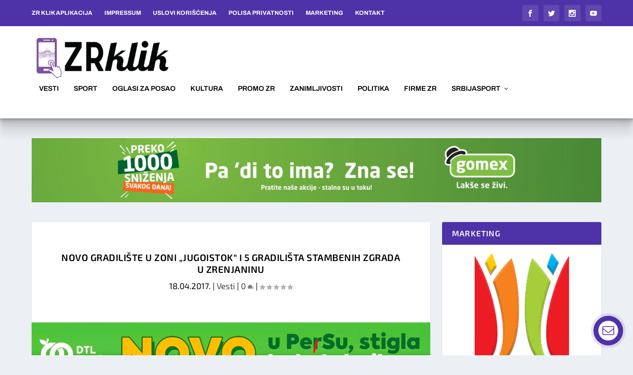

--- FILE ---
content_type: text/html; charset=UTF-8
request_url: https://www.zrklik.com/2017/04/novo-gradiliste-u-zoni-jugoistok-i-5-gradilista-stambenih-zgrada-u-zrenjaninu/
body_size: 28099
content:
<!DOCTYPE html>
<!--[if IE 6]>
<html id="ie6" lang="sr-RS">
<![endif]-->
<!--[if IE 7]>
<html id="ie7" lang="sr-RS">
<![endif]-->
<!--[if IE 8]>
<html id="ie8" lang="sr-RS">
<![endif]-->
<!--[if !(IE 6) | !(IE 7) | !(IE 8)  ]><!-->
<html lang="sr-RS">
<!--<![endif]-->
<head>
	<meta charset="UTF-8" />
			
	<meta http-equiv="X-UA-Compatible" content="IE=edge">
	<link rel="pingback" href="https://www.zrklik.com/xmlrpc.php" />

		<!--[if lt IE 9]>
	<script src="https://www.zrklik.com/wp-content/themes/Extra/scripts/ext/html5.js" type="text/javascript"></script>
	<![endif]-->

	<script type="text/javascript">
		document.documentElement.className = 'js';
	</script>

	<link rel="preconnect" href="https://fonts.gstatic.com" crossorigin /><style id="et-builder-googlefonts-cached-inline">/* Original: https://fonts.googleapis.com/css?family=Exo+2:100,200,300,regular,500,600,700,800,900,100italic,200italic,300italic,italic,500italic,600italic,700italic,800italic,900italic|Archivo:100,200,300,regular,500,600,700,800,900,100italic,200italic,300italic,italic,500italic,600italic,700italic,800italic,900italic&#038;subset=cyrillic,cyrillic-ext,latin,latin-ext,vietnamese&#038;display=swap *//* User Agent: Mozilla/5.0 (Unknown; Linux x86_64) AppleWebKit/538.1 (KHTML, like Gecko) Safari/538.1 Daum/4.1 */@font-face {font-family: 'Archivo';font-style: italic;font-weight: 100;font-stretch: normal;font-display: swap;src: url(https://fonts.gstatic.com/s/archivo/v25/k3k8o8UDI-1M0wlSfdzyIEkpwTM29hr-8mTYIRyOSVz60_PG_HCBshds.ttf) format('truetype');}@font-face {font-family: 'Archivo';font-style: italic;font-weight: 200;font-stretch: normal;font-display: swap;src: url(https://fonts.gstatic.com/s/archivo/v25/k3k8o8UDI-1M0wlSfdzyIEkpwTM29hr-8mTYIRyOSVz60_PG_HABsxds.ttf) format('truetype');}@font-face {font-family: 'Archivo';font-style: italic;font-weight: 300;font-stretch: normal;font-display: swap;src: url(https://fonts.gstatic.com/s/archivo/v25/k3k8o8UDI-1M0wlSfdzyIEkpwTM29hr-8mTYIRyOSVz60_PG_HDfsxds.ttf) format('truetype');}@font-face {font-family: 'Archivo';font-style: italic;font-weight: 400;font-stretch: normal;font-display: swap;src: url(https://fonts.gstatic.com/s/archivo/v25/k3k8o8UDI-1M0wlSfdzyIEkpwTM29hr-8mTYIRyOSVz60_PG_HCBsxds.ttf) format('truetype');}@font-face {font-family: 'Archivo';font-style: italic;font-weight: 500;font-stretch: normal;font-display: swap;src: url(https://fonts.gstatic.com/s/archivo/v25/k3k8o8UDI-1M0wlSfdzyIEkpwTM29hr-8mTYIRyOSVz60_PG_HCzsxds.ttf) format('truetype');}@font-face {font-family: 'Archivo';font-style: italic;font-weight: 600;font-stretch: normal;font-display: swap;src: url(https://fonts.gstatic.com/s/archivo/v25/k3k8o8UDI-1M0wlSfdzyIEkpwTM29hr-8mTYIRyOSVz60_PG_HBftBds.ttf) format('truetype');}@font-face {font-family: 'Archivo';font-style: italic;font-weight: 700;font-stretch: normal;font-display: swap;src: url(https://fonts.gstatic.com/s/archivo/v25/k3k8o8UDI-1M0wlSfdzyIEkpwTM29hr-8mTYIRyOSVz60_PG_HBmtBds.ttf) format('truetype');}@font-face {font-family: 'Archivo';font-style: italic;font-weight: 800;font-stretch: normal;font-display: swap;src: url(https://fonts.gstatic.com/s/archivo/v25/k3k8o8UDI-1M0wlSfdzyIEkpwTM29hr-8mTYIRyOSVz60_PG_HABtBds.ttf) format('truetype');}@font-face {font-family: 'Archivo';font-style: italic;font-weight: 900;font-stretch: normal;font-display: swap;src: url(https://fonts.gstatic.com/s/archivo/v25/k3k8o8UDI-1M0wlSfdzyIEkpwTM29hr-8mTYIRyOSVz60_PG_HAotBds.ttf) format('truetype');}@font-face {font-family: 'Archivo';font-style: normal;font-weight: 100;font-stretch: normal;font-display: swap;src: url(https://fonts.gstatic.com/s/archivo/v25/k3k6o8UDI-1M0wlSV9XAw6lQkqWY8Q82sJaRE-NWIDdgffTTNDJp8A.ttf) format('truetype');}@font-face {font-family: 'Archivo';font-style: normal;font-weight: 200;font-stretch: normal;font-display: swap;src: url(https://fonts.gstatic.com/s/archivo/v25/k3k6o8UDI-1M0wlSV9XAw6lQkqWY8Q82sJaRE-NWIDdgffTTtDNp8A.ttf) format('truetype');}@font-face {font-family: 'Archivo';font-style: normal;font-weight: 300;font-stretch: normal;font-display: swap;src: url(https://fonts.gstatic.com/s/archivo/v25/k3k6o8UDI-1M0wlSV9XAw6lQkqWY8Q82sJaRE-NWIDdgffTTajNp8A.ttf) format('truetype');}@font-face {font-family: 'Archivo';font-style: normal;font-weight: 400;font-stretch: normal;font-display: swap;src: url(https://fonts.gstatic.com/s/archivo/v25/k3k6o8UDI-1M0wlSV9XAw6lQkqWY8Q82sJaRE-NWIDdgffTTNDNp8A.ttf) format('truetype');}@font-face {font-family: 'Archivo';font-style: normal;font-weight: 500;font-stretch: normal;font-display: swap;src: url(https://fonts.gstatic.com/s/archivo/v25/k3k6o8UDI-1M0wlSV9XAw6lQkqWY8Q82sJaRE-NWIDdgffTTBjNp8A.ttf) format('truetype');}@font-face {font-family: 'Archivo';font-style: normal;font-weight: 600;font-stretch: normal;font-display: swap;src: url(https://fonts.gstatic.com/s/archivo/v25/k3k6o8UDI-1M0wlSV9XAw6lQkqWY8Q82sJaRE-NWIDdgffTT6jRp8A.ttf) format('truetype');}@font-face {font-family: 'Archivo';font-style: normal;font-weight: 700;font-stretch: normal;font-display: swap;src: url(https://fonts.gstatic.com/s/archivo/v25/k3k6o8UDI-1M0wlSV9XAw6lQkqWY8Q82sJaRE-NWIDdgffTT0zRp8A.ttf) format('truetype');}@font-face {font-family: 'Archivo';font-style: normal;font-weight: 800;font-stretch: normal;font-display: swap;src: url(https://fonts.gstatic.com/s/archivo/v25/k3k6o8UDI-1M0wlSV9XAw6lQkqWY8Q82sJaRE-NWIDdgffTTtDRp8A.ttf) format('truetype');}@font-face {font-family: 'Archivo';font-style: normal;font-weight: 900;font-stretch: normal;font-display: swap;src: url(https://fonts.gstatic.com/s/archivo/v25/k3k6o8UDI-1M0wlSV9XAw6lQkqWY8Q82sJaRE-NWIDdgffTTnTRp8A.ttf) format('truetype');}@font-face {font-family: 'Exo 2';font-style: italic;font-weight: 100;font-display: swap;src: url(https://fonts.gstatic.com/s/exo2/v26/7cH3v4okm5zmbtYtMeA0FKq0Jjg2drF0fNC6.ttf) format('truetype');}@font-face {font-family: 'Exo 2';font-style: italic;font-weight: 200;font-display: swap;src: url(https://fonts.gstatic.com/s/exo2/v26/7cH3v4okm5zmbtYtMeA0FKq0Jjg2drH0fdC6.ttf) format('truetype');}@font-face {font-family: 'Exo 2';font-style: italic;font-weight: 300;font-display: swap;src: url(https://fonts.gstatic.com/s/exo2/v26/7cH3v4okm5zmbtYtMeA0FKq0Jjg2drEqfdC6.ttf) format('truetype');}@font-face {font-family: 'Exo 2';font-style: italic;font-weight: 400;font-display: swap;src: url(https://fonts.gstatic.com/s/exo2/v26/7cH3v4okm5zmbtYtMeA0FKq0Jjg2drF0fdC6.ttf) format('truetype');}@font-face {font-family: 'Exo 2';font-style: italic;font-weight: 500;font-display: swap;src: url(https://fonts.gstatic.com/s/exo2/v26/7cH3v4okm5zmbtYtMeA0FKq0Jjg2drFGfdC6.ttf) format('truetype');}@font-face {font-family: 'Exo 2';font-style: italic;font-weight: 600;font-display: swap;src: url(https://fonts.gstatic.com/s/exo2/v26/7cH3v4okm5zmbtYtMeA0FKq0Jjg2drGqetC6.ttf) format('truetype');}@font-face {font-family: 'Exo 2';font-style: italic;font-weight: 700;font-display: swap;src: url(https://fonts.gstatic.com/s/exo2/v26/7cH3v4okm5zmbtYtMeA0FKq0Jjg2drGTetC6.ttf) format('truetype');}@font-face {font-family: 'Exo 2';font-style: italic;font-weight: 800;font-display: swap;src: url(https://fonts.gstatic.com/s/exo2/v26/7cH3v4okm5zmbtYtMeA0FKq0Jjg2drH0etC6.ttf) format('truetype');}@font-face {font-family: 'Exo 2';font-style: italic;font-weight: 900;font-display: swap;src: url(https://fonts.gstatic.com/s/exo2/v26/7cH3v4okm5zmbtYtMeA0FKq0Jjg2drHdetC6.ttf) format('truetype');}@font-face {font-family: 'Exo 2';font-style: normal;font-weight: 100;font-display: swap;src: url(https://fonts.gstatic.com/s/exo2/v26/7cH1v4okm5zmbvwkAx_sfcEuiD8jvvOcPg.ttf) format('truetype');}@font-face {font-family: 'Exo 2';font-style: normal;font-weight: 200;font-display: swap;src: url(https://fonts.gstatic.com/s/exo2/v26/7cH1v4okm5zmbvwkAx_sfcEuiD8jPvKcPg.ttf) format('truetype');}@font-face {font-family: 'Exo 2';font-style: normal;font-weight: 300;font-display: swap;src: url(https://fonts.gstatic.com/s/exo2/v26/7cH1v4okm5zmbvwkAx_sfcEuiD8j4PKcPg.ttf) format('truetype');}@font-face {font-family: 'Exo 2';font-style: normal;font-weight: 400;font-display: swap;src: url(https://fonts.gstatic.com/s/exo2/v26/7cH1v4okm5zmbvwkAx_sfcEuiD8jvvKcPg.ttf) format('truetype');}@font-face {font-family: 'Exo 2';font-style: normal;font-weight: 500;font-display: swap;src: url(https://fonts.gstatic.com/s/exo2/v26/7cH1v4okm5zmbvwkAx_sfcEuiD8jjPKcPg.ttf) format('truetype');}@font-face {font-family: 'Exo 2';font-style: normal;font-weight: 600;font-display: swap;src: url(https://fonts.gstatic.com/s/exo2/v26/7cH1v4okm5zmbvwkAx_sfcEuiD8jYPWcPg.ttf) format('truetype');}@font-face {font-family: 'Exo 2';font-style: normal;font-weight: 700;font-display: swap;src: url(https://fonts.gstatic.com/s/exo2/v26/7cH1v4okm5zmbvwkAx_sfcEuiD8jWfWcPg.ttf) format('truetype');}@font-face {font-family: 'Exo 2';font-style: normal;font-weight: 800;font-display: swap;src: url(https://fonts.gstatic.com/s/exo2/v26/7cH1v4okm5zmbvwkAx_sfcEuiD8jPvWcPg.ttf) format('truetype');}@font-face {font-family: 'Exo 2';font-style: normal;font-weight: 900;font-display: swap;src: url(https://fonts.gstatic.com/s/exo2/v26/7cH1v4okm5zmbvwkAx_sfcEuiD8jF_WcPg.ttf) format('truetype');}/* User Agent: Mozilla/5.0 (Windows NT 6.1; WOW64; rv:27.0) Gecko/20100101 Firefox/27.0 */@font-face {font-family: 'Archivo';font-style: italic;font-weight: 100;font-stretch: normal;font-display: swap;src: url(https://fonts.gstatic.com/l/font?kit=k3k8o8UDI-1M0wlSfdzyIEkpwTM29hr-8mTYIRyOSVz60_PG_HCBshdv&skey=5baaa5f10d75e728&v=v25) format('woff');}@font-face {font-family: 'Archivo';font-style: italic;font-weight: 200;font-stretch: normal;font-display: swap;src: url(https://fonts.gstatic.com/l/font?kit=k3k8o8UDI-1M0wlSfdzyIEkpwTM29hr-8mTYIRyOSVz60_PG_HABsxdv&skey=5baaa5f10d75e728&v=v25) format('woff');}@font-face {font-family: 'Archivo';font-style: italic;font-weight: 300;font-stretch: normal;font-display: swap;src: url(https://fonts.gstatic.com/l/font?kit=k3k8o8UDI-1M0wlSfdzyIEkpwTM29hr-8mTYIRyOSVz60_PG_HDfsxdv&skey=5baaa5f10d75e728&v=v25) format('woff');}@font-face {font-family: 'Archivo';font-style: italic;font-weight: 400;font-stretch: normal;font-display: swap;src: url(https://fonts.gstatic.com/l/font?kit=k3k8o8UDI-1M0wlSfdzyIEkpwTM29hr-8mTYIRyOSVz60_PG_HCBsxdv&skey=5baaa5f10d75e728&v=v25) format('woff');}@font-face {font-family: 'Archivo';font-style: italic;font-weight: 500;font-stretch: normal;font-display: swap;src: url(https://fonts.gstatic.com/l/font?kit=k3k8o8UDI-1M0wlSfdzyIEkpwTM29hr-8mTYIRyOSVz60_PG_HCzsxdv&skey=5baaa5f10d75e728&v=v25) format('woff');}@font-face {font-family: 'Archivo';font-style: italic;font-weight: 600;font-stretch: normal;font-display: swap;src: url(https://fonts.gstatic.com/l/font?kit=k3k8o8UDI-1M0wlSfdzyIEkpwTM29hr-8mTYIRyOSVz60_PG_HBftBdv&skey=5baaa5f10d75e728&v=v25) format('woff');}@font-face {font-family: 'Archivo';font-style: italic;font-weight: 700;font-stretch: normal;font-display: swap;src: url(https://fonts.gstatic.com/l/font?kit=k3k8o8UDI-1M0wlSfdzyIEkpwTM29hr-8mTYIRyOSVz60_PG_HBmtBdv&skey=5baaa5f10d75e728&v=v25) format('woff');}@font-face {font-family: 'Archivo';font-style: italic;font-weight: 800;font-stretch: normal;font-display: swap;src: url(https://fonts.gstatic.com/l/font?kit=k3k8o8UDI-1M0wlSfdzyIEkpwTM29hr-8mTYIRyOSVz60_PG_HABtBdv&skey=5baaa5f10d75e728&v=v25) format('woff');}@font-face {font-family: 'Archivo';font-style: italic;font-weight: 900;font-stretch: normal;font-display: swap;src: url(https://fonts.gstatic.com/l/font?kit=k3k8o8UDI-1M0wlSfdzyIEkpwTM29hr-8mTYIRyOSVz60_PG_HAotBdv&skey=5baaa5f10d75e728&v=v25) format('woff');}@font-face {font-family: 'Archivo';font-style: normal;font-weight: 100;font-stretch: normal;font-display: swap;src: url(https://fonts.gstatic.com/l/font?kit=k3k6o8UDI-1M0wlSV9XAw6lQkqWY8Q82sJaRE-NWIDdgffTTNDJp8w&skey=8131191f4580dfcb&v=v25) format('woff');}@font-face {font-family: 'Archivo';font-style: normal;font-weight: 200;font-stretch: normal;font-display: swap;src: url(https://fonts.gstatic.com/l/font?kit=k3k6o8UDI-1M0wlSV9XAw6lQkqWY8Q82sJaRE-NWIDdgffTTtDNp8w&skey=8131191f4580dfcb&v=v25) format('woff');}@font-face {font-family: 'Archivo';font-style: normal;font-weight: 300;font-stretch: normal;font-display: swap;src: url(https://fonts.gstatic.com/l/font?kit=k3k6o8UDI-1M0wlSV9XAw6lQkqWY8Q82sJaRE-NWIDdgffTTajNp8w&skey=8131191f4580dfcb&v=v25) format('woff');}@font-face {font-family: 'Archivo';font-style: normal;font-weight: 400;font-stretch: normal;font-display: swap;src: url(https://fonts.gstatic.com/l/font?kit=k3k6o8UDI-1M0wlSV9XAw6lQkqWY8Q82sJaRE-NWIDdgffTTNDNp8w&skey=8131191f4580dfcb&v=v25) format('woff');}@font-face {font-family: 'Archivo';font-style: normal;font-weight: 500;font-stretch: normal;font-display: swap;src: url(https://fonts.gstatic.com/l/font?kit=k3k6o8UDI-1M0wlSV9XAw6lQkqWY8Q82sJaRE-NWIDdgffTTBjNp8w&skey=8131191f4580dfcb&v=v25) format('woff');}@font-face {font-family: 'Archivo';font-style: normal;font-weight: 600;font-stretch: normal;font-display: swap;src: url(https://fonts.gstatic.com/l/font?kit=k3k6o8UDI-1M0wlSV9XAw6lQkqWY8Q82sJaRE-NWIDdgffTT6jRp8w&skey=8131191f4580dfcb&v=v25) format('woff');}@font-face {font-family: 'Archivo';font-style: normal;font-weight: 700;font-stretch: normal;font-display: swap;src: url(https://fonts.gstatic.com/l/font?kit=k3k6o8UDI-1M0wlSV9XAw6lQkqWY8Q82sJaRE-NWIDdgffTT0zRp8w&skey=8131191f4580dfcb&v=v25) format('woff');}@font-face {font-family: 'Archivo';font-style: normal;font-weight: 800;font-stretch: normal;font-display: swap;src: url(https://fonts.gstatic.com/l/font?kit=k3k6o8UDI-1M0wlSV9XAw6lQkqWY8Q82sJaRE-NWIDdgffTTtDRp8w&skey=8131191f4580dfcb&v=v25) format('woff');}@font-face {font-family: 'Archivo';font-style: normal;font-weight: 900;font-stretch: normal;font-display: swap;src: url(https://fonts.gstatic.com/l/font?kit=k3k6o8UDI-1M0wlSV9XAw6lQkqWY8Q82sJaRE-NWIDdgffTTnTRp8w&skey=8131191f4580dfcb&v=v25) format('woff');}@font-face {font-family: 'Exo 2';font-style: italic;font-weight: 100;font-display: swap;src: url(https://fonts.gstatic.com/l/font?kit=7cH3v4okm5zmbtYtMeA0FKq0Jjg2drF0fNC5&skey=5ebaaa86d2ddd87&v=v26) format('woff');}@font-face {font-family: 'Exo 2';font-style: italic;font-weight: 200;font-display: swap;src: url(https://fonts.gstatic.com/l/font?kit=7cH3v4okm5zmbtYtMeA0FKq0Jjg2drH0fdC5&skey=5ebaaa86d2ddd87&v=v26) format('woff');}@font-face {font-family: 'Exo 2';font-style: italic;font-weight: 300;font-display: swap;src: url(https://fonts.gstatic.com/l/font?kit=7cH3v4okm5zmbtYtMeA0FKq0Jjg2drEqfdC5&skey=5ebaaa86d2ddd87&v=v26) format('woff');}@font-face {font-family: 'Exo 2';font-style: italic;font-weight: 400;font-display: swap;src: url(https://fonts.gstatic.com/l/font?kit=7cH3v4okm5zmbtYtMeA0FKq0Jjg2drF0fdC5&skey=5ebaaa86d2ddd87&v=v26) format('woff');}@font-face {font-family: 'Exo 2';font-style: italic;font-weight: 500;font-display: swap;src: url(https://fonts.gstatic.com/l/font?kit=7cH3v4okm5zmbtYtMeA0FKq0Jjg2drFGfdC5&skey=5ebaaa86d2ddd87&v=v26) format('woff');}@font-face {font-family: 'Exo 2';font-style: italic;font-weight: 600;font-display: swap;src: url(https://fonts.gstatic.com/l/font?kit=7cH3v4okm5zmbtYtMeA0FKq0Jjg2drGqetC5&skey=5ebaaa86d2ddd87&v=v26) format('woff');}@font-face {font-family: 'Exo 2';font-style: italic;font-weight: 700;font-display: swap;src: url(https://fonts.gstatic.com/l/font?kit=7cH3v4okm5zmbtYtMeA0FKq0Jjg2drGTetC5&skey=5ebaaa86d2ddd87&v=v26) format('woff');}@font-face {font-family: 'Exo 2';font-style: italic;font-weight: 800;font-display: swap;src: url(https://fonts.gstatic.com/l/font?kit=7cH3v4okm5zmbtYtMeA0FKq0Jjg2drH0etC5&skey=5ebaaa86d2ddd87&v=v26) format('woff');}@font-face {font-family: 'Exo 2';font-style: italic;font-weight: 900;font-display: swap;src: url(https://fonts.gstatic.com/l/font?kit=7cH3v4okm5zmbtYtMeA0FKq0Jjg2drHdetC5&skey=5ebaaa86d2ddd87&v=v26) format('woff');}@font-face {font-family: 'Exo 2';font-style: normal;font-weight: 100;font-display: swap;src: url(https://fonts.gstatic.com/l/font?kit=7cH1v4okm5zmbvwkAx_sfcEuiD8jvvOcPQ&skey=1b9a3dc5c6de9cce&v=v26) format('woff');}@font-face {font-family: 'Exo 2';font-style: normal;font-weight: 200;font-display: swap;src: url(https://fonts.gstatic.com/l/font?kit=7cH1v4okm5zmbvwkAx_sfcEuiD8jPvKcPQ&skey=1b9a3dc5c6de9cce&v=v26) format('woff');}@font-face {font-family: 'Exo 2';font-style: normal;font-weight: 300;font-display: swap;src: url(https://fonts.gstatic.com/l/font?kit=7cH1v4okm5zmbvwkAx_sfcEuiD8j4PKcPQ&skey=1b9a3dc5c6de9cce&v=v26) format('woff');}@font-face {font-family: 'Exo 2';font-style: normal;font-weight: 400;font-display: swap;src: url(https://fonts.gstatic.com/l/font?kit=7cH1v4okm5zmbvwkAx_sfcEuiD8jvvKcPQ&skey=1b9a3dc5c6de9cce&v=v26) format('woff');}@font-face {font-family: 'Exo 2';font-style: normal;font-weight: 500;font-display: swap;src: url(https://fonts.gstatic.com/l/font?kit=7cH1v4okm5zmbvwkAx_sfcEuiD8jjPKcPQ&skey=1b9a3dc5c6de9cce&v=v26) format('woff');}@font-face {font-family: 'Exo 2';font-style: normal;font-weight: 600;font-display: swap;src: url(https://fonts.gstatic.com/l/font?kit=7cH1v4okm5zmbvwkAx_sfcEuiD8jYPWcPQ&skey=1b9a3dc5c6de9cce&v=v26) format('woff');}@font-face {font-family: 'Exo 2';font-style: normal;font-weight: 700;font-display: swap;src: url(https://fonts.gstatic.com/l/font?kit=7cH1v4okm5zmbvwkAx_sfcEuiD8jWfWcPQ&skey=1b9a3dc5c6de9cce&v=v26) format('woff');}@font-face {font-family: 'Exo 2';font-style: normal;font-weight: 800;font-display: swap;src: url(https://fonts.gstatic.com/l/font?kit=7cH1v4okm5zmbvwkAx_sfcEuiD8jPvWcPQ&skey=1b9a3dc5c6de9cce&v=v26) format('woff');}@font-face {font-family: 'Exo 2';font-style: normal;font-weight: 900;font-display: swap;src: url(https://fonts.gstatic.com/l/font?kit=7cH1v4okm5zmbvwkAx_sfcEuiD8jF_WcPQ&skey=1b9a3dc5c6de9cce&v=v26) format('woff');}/* User Agent: Mozilla/5.0 (Windows NT 6.3; rv:39.0) Gecko/20100101 Firefox/39.0 */@font-face {font-family: 'Archivo';font-style: italic;font-weight: 100;font-stretch: normal;font-display: swap;src: url(https://fonts.gstatic.com/s/archivo/v25/k3k8o8UDI-1M0wlSfdzyIEkpwTM29hr-8mTYIRyOSVz60_PG_HCBshdp.woff2) format('woff2');}@font-face {font-family: 'Archivo';font-style: italic;font-weight: 200;font-stretch: normal;font-display: swap;src: url(https://fonts.gstatic.com/s/archivo/v25/k3k8o8UDI-1M0wlSfdzyIEkpwTM29hr-8mTYIRyOSVz60_PG_HABsxdp.woff2) format('woff2');}@font-face {font-family: 'Archivo';font-style: italic;font-weight: 300;font-stretch: normal;font-display: swap;src: url(https://fonts.gstatic.com/s/archivo/v25/k3k8o8UDI-1M0wlSfdzyIEkpwTM29hr-8mTYIRyOSVz60_PG_HDfsxdp.woff2) format('woff2');}@font-face {font-family: 'Archivo';font-style: italic;font-weight: 400;font-stretch: normal;font-display: swap;src: url(https://fonts.gstatic.com/s/archivo/v25/k3k8o8UDI-1M0wlSfdzyIEkpwTM29hr-8mTYIRyOSVz60_PG_HCBsxdp.woff2) format('woff2');}@font-face {font-family: 'Archivo';font-style: italic;font-weight: 500;font-stretch: normal;font-display: swap;src: url(https://fonts.gstatic.com/s/archivo/v25/k3k8o8UDI-1M0wlSfdzyIEkpwTM29hr-8mTYIRyOSVz60_PG_HCzsxdp.woff2) format('woff2');}@font-face {font-family: 'Archivo';font-style: italic;font-weight: 600;font-stretch: normal;font-display: swap;src: url(https://fonts.gstatic.com/s/archivo/v25/k3k8o8UDI-1M0wlSfdzyIEkpwTM29hr-8mTYIRyOSVz60_PG_HBftBdp.woff2) format('woff2');}@font-face {font-family: 'Archivo';font-style: italic;font-weight: 700;font-stretch: normal;font-display: swap;src: url(https://fonts.gstatic.com/s/archivo/v25/k3k8o8UDI-1M0wlSfdzyIEkpwTM29hr-8mTYIRyOSVz60_PG_HBmtBdp.woff2) format('woff2');}@font-face {font-family: 'Archivo';font-style: italic;font-weight: 800;font-stretch: normal;font-display: swap;src: url(https://fonts.gstatic.com/s/archivo/v25/k3k8o8UDI-1M0wlSfdzyIEkpwTM29hr-8mTYIRyOSVz60_PG_HABtBdp.woff2) format('woff2');}@font-face {font-family: 'Archivo';font-style: italic;font-weight: 900;font-stretch: normal;font-display: swap;src: url(https://fonts.gstatic.com/s/archivo/v25/k3k8o8UDI-1M0wlSfdzyIEkpwTM29hr-8mTYIRyOSVz60_PG_HAotBdp.woff2) format('woff2');}@font-face {font-family: 'Archivo';font-style: normal;font-weight: 100;font-stretch: normal;font-display: swap;src: url(https://fonts.gstatic.com/s/archivo/v25/k3k6o8UDI-1M0wlSV9XAw6lQkqWY8Q82sJaRE-NWIDdgffTTNDJp9Q.woff2) format('woff2');}@font-face {font-family: 'Archivo';font-style: normal;font-weight: 200;font-stretch: normal;font-display: swap;src: url(https://fonts.gstatic.com/s/archivo/v25/k3k6o8UDI-1M0wlSV9XAw6lQkqWY8Q82sJaRE-NWIDdgffTTtDNp9Q.woff2) format('woff2');}@font-face {font-family: 'Archivo';font-style: normal;font-weight: 300;font-stretch: normal;font-display: swap;src: url(https://fonts.gstatic.com/s/archivo/v25/k3k6o8UDI-1M0wlSV9XAw6lQkqWY8Q82sJaRE-NWIDdgffTTajNp9Q.woff2) format('woff2');}@font-face {font-family: 'Archivo';font-style: normal;font-weight: 400;font-stretch: normal;font-display: swap;src: url(https://fonts.gstatic.com/s/archivo/v25/k3k6o8UDI-1M0wlSV9XAw6lQkqWY8Q82sJaRE-NWIDdgffTTNDNp9Q.woff2) format('woff2');}@font-face {font-family: 'Archivo';font-style: normal;font-weight: 500;font-stretch: normal;font-display: swap;src: url(https://fonts.gstatic.com/s/archivo/v25/k3k6o8UDI-1M0wlSV9XAw6lQkqWY8Q82sJaRE-NWIDdgffTTBjNp9Q.woff2) format('woff2');}@font-face {font-family: 'Archivo';font-style: normal;font-weight: 600;font-stretch: normal;font-display: swap;src: url(https://fonts.gstatic.com/s/archivo/v25/k3k6o8UDI-1M0wlSV9XAw6lQkqWY8Q82sJaRE-NWIDdgffTT6jRp9Q.woff2) format('woff2');}@font-face {font-family: 'Archivo';font-style: normal;font-weight: 700;font-stretch: normal;font-display: swap;src: url(https://fonts.gstatic.com/s/archivo/v25/k3k6o8UDI-1M0wlSV9XAw6lQkqWY8Q82sJaRE-NWIDdgffTT0zRp9Q.woff2) format('woff2');}@font-face {font-family: 'Archivo';font-style: normal;font-weight: 800;font-stretch: normal;font-display: swap;src: url(https://fonts.gstatic.com/s/archivo/v25/k3k6o8UDI-1M0wlSV9XAw6lQkqWY8Q82sJaRE-NWIDdgffTTtDRp9Q.woff2) format('woff2');}@font-face {font-family: 'Archivo';font-style: normal;font-weight: 900;font-stretch: normal;font-display: swap;src: url(https://fonts.gstatic.com/s/archivo/v25/k3k6o8UDI-1M0wlSV9XAw6lQkqWY8Q82sJaRE-NWIDdgffTTnTRp9Q.woff2) format('woff2');}@font-face {font-family: 'Exo 2';font-style: italic;font-weight: 100;font-display: swap;src: url(https://fonts.gstatic.com/s/exo2/v26/7cH3v4okm5zmbtYtMeA0FKq0Jjg2drF0fNC_.woff2) format('woff2');}@font-face {font-family: 'Exo 2';font-style: italic;font-weight: 200;font-display: swap;src: url(https://fonts.gstatic.com/s/exo2/v26/7cH3v4okm5zmbtYtMeA0FKq0Jjg2drH0fdC_.woff2) format('woff2');}@font-face {font-family: 'Exo 2';font-style: italic;font-weight: 300;font-display: swap;src: url(https://fonts.gstatic.com/s/exo2/v26/7cH3v4okm5zmbtYtMeA0FKq0Jjg2drEqfdC_.woff2) format('woff2');}@font-face {font-family: 'Exo 2';font-style: italic;font-weight: 400;font-display: swap;src: url(https://fonts.gstatic.com/s/exo2/v26/7cH3v4okm5zmbtYtMeA0FKq0Jjg2drF0fdC_.woff2) format('woff2');}@font-face {font-family: 'Exo 2';font-style: italic;font-weight: 500;font-display: swap;src: url(https://fonts.gstatic.com/s/exo2/v26/7cH3v4okm5zmbtYtMeA0FKq0Jjg2drFGfdC_.woff2) format('woff2');}@font-face {font-family: 'Exo 2';font-style: italic;font-weight: 600;font-display: swap;src: url(https://fonts.gstatic.com/s/exo2/v26/7cH3v4okm5zmbtYtMeA0FKq0Jjg2drGqetC_.woff2) format('woff2');}@font-face {font-family: 'Exo 2';font-style: italic;font-weight: 700;font-display: swap;src: url(https://fonts.gstatic.com/s/exo2/v26/7cH3v4okm5zmbtYtMeA0FKq0Jjg2drGTetC_.woff2) format('woff2');}@font-face {font-family: 'Exo 2';font-style: italic;font-weight: 800;font-display: swap;src: url(https://fonts.gstatic.com/s/exo2/v26/7cH3v4okm5zmbtYtMeA0FKq0Jjg2drH0etC_.woff2) format('woff2');}@font-face {font-family: 'Exo 2';font-style: italic;font-weight: 900;font-display: swap;src: url(https://fonts.gstatic.com/s/exo2/v26/7cH3v4okm5zmbtYtMeA0FKq0Jjg2drHdetC_.woff2) format('woff2');}@font-face {font-family: 'Exo 2';font-style: normal;font-weight: 100;font-display: swap;src: url(https://fonts.gstatic.com/s/exo2/v26/7cH1v4okm5zmbvwkAx_sfcEuiD8jvvOcOw.woff2) format('woff2');}@font-face {font-family: 'Exo 2';font-style: normal;font-weight: 200;font-display: swap;src: url(https://fonts.gstatic.com/s/exo2/v26/7cH1v4okm5zmbvwkAx_sfcEuiD8jPvKcOw.woff2) format('woff2');}@font-face {font-family: 'Exo 2';font-style: normal;font-weight: 300;font-display: swap;src: url(https://fonts.gstatic.com/s/exo2/v26/7cH1v4okm5zmbvwkAx_sfcEuiD8j4PKcOw.woff2) format('woff2');}@font-face {font-family: 'Exo 2';font-style: normal;font-weight: 400;font-display: swap;src: url(https://fonts.gstatic.com/s/exo2/v26/7cH1v4okm5zmbvwkAx_sfcEuiD8jvvKcOw.woff2) format('woff2');}@font-face {font-family: 'Exo 2';font-style: normal;font-weight: 500;font-display: swap;src: url(https://fonts.gstatic.com/s/exo2/v26/7cH1v4okm5zmbvwkAx_sfcEuiD8jjPKcOw.woff2) format('woff2');}@font-face {font-family: 'Exo 2';font-style: normal;font-weight: 600;font-display: swap;src: url(https://fonts.gstatic.com/s/exo2/v26/7cH1v4okm5zmbvwkAx_sfcEuiD8jYPWcOw.woff2) format('woff2');}@font-face {font-family: 'Exo 2';font-style: normal;font-weight: 700;font-display: swap;src: url(https://fonts.gstatic.com/s/exo2/v26/7cH1v4okm5zmbvwkAx_sfcEuiD8jWfWcOw.woff2) format('woff2');}@font-face {font-family: 'Exo 2';font-style: normal;font-weight: 800;font-display: swap;src: url(https://fonts.gstatic.com/s/exo2/v26/7cH1v4okm5zmbvwkAx_sfcEuiD8jPvWcOw.woff2) format('woff2');}@font-face {font-family: 'Exo 2';font-style: normal;font-weight: 900;font-display: swap;src: url(https://fonts.gstatic.com/s/exo2/v26/7cH1v4okm5zmbvwkAx_sfcEuiD8jF_WcOw.woff2) format('woff2');}</style><meta name='robots' content='index, follow, max-image-preview:large, max-snippet:-1, max-video-preview:-1' />
<script type="text/javascript">
			let jqueryParams=[],jQuery=function(r){return jqueryParams=[...jqueryParams,r],jQuery},$=function(r){return jqueryParams=[...jqueryParams,r],$};window.jQuery=jQuery,window.$=jQuery;let customHeadScripts=!1;jQuery.fn=jQuery.prototype={},$.fn=jQuery.prototype={},jQuery.noConflict=function(r){if(window.jQuery)return jQuery=window.jQuery,$=window.jQuery,customHeadScripts=!0,jQuery.noConflict},jQuery.ready=function(r){jqueryParams=[...jqueryParams,r]},$.ready=function(r){jqueryParams=[...jqueryParams,r]},jQuery.load=function(r){jqueryParams=[...jqueryParams,r]},$.load=function(r){jqueryParams=[...jqueryParams,r]},jQuery.fn.ready=function(r){jqueryParams=[...jqueryParams,r]},$.fn.ready=function(r){jqueryParams=[...jqueryParams,r]};</script>
	<!-- This site is optimized with the Yoast SEO Premium plugin v23.4 (Yoast SEO v25.6) - https://yoast.com/wordpress/plugins/seo/ -->
	<title>NOVO GRADILIŠTE U ZONI &quot;JUGOISTOK&quot; I 5 GRADILIŠTA STAMBENIH ZGRADA U ZRENJANINU - ZR Klik</title>
	<link rel="canonical" href="https://www.zrklik.com/2017/04/novo-gradiliste-u-zoni-jugoistok-i-5-gradilista-stambenih-zgrada-u-zrenjaninu/" />
	<meta property="og:locale" content="sr_RS" />
	<meta property="og:type" content="article" />
	<meta property="og:title" content="NOVO GRADILIŠTE U ZONI &quot;JUGOISTOK&quot; I 5 GRADILIŠTA STAMBENIH ZGRADA U ZRENJANINU" />
	<meta property="og:description" content="Zrenjanin- Otvoreno je novo gradilište u industrijskoj zoni “Jugoistok &#8211; Ečka”, gde je zemljane radove za svoj budući proizvodni pogon počelo da izvodi zrenjaninsko preduzeće “Metalpromet sistem”. To preduzeće bavi se proizvodnjom plastične ambalaže i u industrijskoj zoni raspolaže parcelom nešto većom od 6300 kvadratnih metara. &nbsp; &nbsp; Pet gradilišta stambenih objekata kolektivnog stanovanja aktivno [&hellip;]" />
	<meta property="og:url" content="https://www.zrklik.com/2017/04/novo-gradiliste-u-zoni-jugoistok-i-5-gradilista-stambenih-zgrada-u-zrenjaninu/" />
	<meta property="og:site_name" content="ZR Klik" />
	<meta property="article:publisher" content="https://www.facebook.com/zrklik" />
	<meta property="article:published_time" content="2017-04-18T16:06:51+00:00" />
	<meta property="og:image" content="https://www.zrklik.com/wp-content/uploads/2017/04/Vila_Begej_800_447.jpg" />
	<meta property="og:image:width" content="800" />
	<meta property="og:image:height" content="447" />
	<meta property="og:image:type" content="image/jpeg" />
	<meta name="author" content="Redakcija" />
	<script type="application/ld+json" class="yoast-schema-graph">{"@context":"https://schema.org","@graph":[{"@type":"Article","@id":"https://www.zrklik.com/2017/04/novo-gradiliste-u-zoni-jugoistok-i-5-gradilista-stambenih-zgrada-u-zrenjaninu/#article","isPartOf":{"@id":"https://www.zrklik.com/2017/04/novo-gradiliste-u-zoni-jugoistok-i-5-gradilista-stambenih-zgrada-u-zrenjaninu/"},"author":{"name":"Redakcija","@id":"https://www.zrklik.com/#/schema/person/709791b9d21fab0089b760a3d5f3432f"},"headline":"NOVO GRADILIŠTE U ZONI &#8222;JUGOISTOK&#8220; I 5 GRADILIŠTA STAMBENIH ZGRADA U ZRENJANINU","datePublished":"2017-04-18T16:06:51+00:00","mainEntityOfPage":{"@id":"https://www.zrklik.com/2017/04/novo-gradiliste-u-zoni-jugoistok-i-5-gradilista-stambenih-zgrada-u-zrenjaninu/"},"wordCount":402,"commentCount":0,"publisher":{"@id":"https://www.zrklik.com/#organization"},"image":{"@id":"https://www.zrklik.com/2017/04/novo-gradiliste-u-zoni-jugoistok-i-5-gradilista-stambenih-zgrada-u-zrenjaninu/#primaryimage"},"thumbnailUrl":"https://www.zrklik.com/wp-content/uploads/2017/04/Vila_Begej_800_447.jpg","keywords":["Vesti Zrenjanin"],"articleSection":["Vesti"],"inLanguage":"sr-RS","potentialAction":[{"@type":"CommentAction","name":"Comment","target":["https://www.zrklik.com/2017/04/novo-gradiliste-u-zoni-jugoistok-i-5-gradilista-stambenih-zgrada-u-zrenjaninu/#respond"]}]},{"@type":"WebPage","@id":"https://www.zrklik.com/2017/04/novo-gradiliste-u-zoni-jugoistok-i-5-gradilista-stambenih-zgrada-u-zrenjaninu/","url":"https://www.zrklik.com/2017/04/novo-gradiliste-u-zoni-jugoistok-i-5-gradilista-stambenih-zgrada-u-zrenjaninu/","name":"NOVO GRADILIŠTE U ZONI \"JUGOISTOK\" I 5 GRADILIŠTA STAMBENIH ZGRADA U ZRENJANINU - ZR Klik","isPartOf":{"@id":"https://www.zrklik.com/#website"},"primaryImageOfPage":{"@id":"https://www.zrklik.com/2017/04/novo-gradiliste-u-zoni-jugoistok-i-5-gradilista-stambenih-zgrada-u-zrenjaninu/#primaryimage"},"image":{"@id":"https://www.zrklik.com/2017/04/novo-gradiliste-u-zoni-jugoistok-i-5-gradilista-stambenih-zgrada-u-zrenjaninu/#primaryimage"},"thumbnailUrl":"https://www.zrklik.com/wp-content/uploads/2017/04/Vila_Begej_800_447.jpg","datePublished":"2017-04-18T16:06:51+00:00","breadcrumb":{"@id":"https://www.zrklik.com/2017/04/novo-gradiliste-u-zoni-jugoistok-i-5-gradilista-stambenih-zgrada-u-zrenjaninu/#breadcrumb"},"inLanguage":"sr-RS","potentialAction":[{"@type":"ReadAction","target":["https://www.zrklik.com/2017/04/novo-gradiliste-u-zoni-jugoistok-i-5-gradilista-stambenih-zgrada-u-zrenjaninu/"]}]},{"@type":"ImageObject","inLanguage":"sr-RS","@id":"https://www.zrklik.com/2017/04/novo-gradiliste-u-zoni-jugoistok-i-5-gradilista-stambenih-zgrada-u-zrenjaninu/#primaryimage","url":"https://www.zrklik.com/wp-content/uploads/2017/04/Vila_Begej_800_447.jpg","contentUrl":"https://www.zrklik.com/wp-content/uploads/2017/04/Vila_Begej_800_447.jpg","width":800,"height":447},{"@type":"BreadcrumbList","@id":"https://www.zrklik.com/2017/04/novo-gradiliste-u-zoni-jugoistok-i-5-gradilista-stambenih-zgrada-u-zrenjaninu/#breadcrumb","itemListElement":[{"@type":"ListItem","position":1,"name":"Naslovna","item":"https://www.zrklik.com/"},{"@type":"ListItem","position":2,"name":"NOVO GRADILIŠTE U ZONI &#8222;JUGOISTOK&#8220; I 5 GRADILIŠTA STAMBENIH ZGRADA U ZRENJANINU"}]},{"@type":"WebSite","@id":"https://www.zrklik.com/#website","url":"https://www.zrklik.com/","name":"ZR Klik","description":"Zrenjanin na klik od tebe","publisher":{"@id":"https://www.zrklik.com/#organization"},"potentialAction":[{"@type":"SearchAction","target":{"@type":"EntryPoint","urlTemplate":"https://www.zrklik.com/?s={search_term_string}"},"query-input":{"@type":"PropertyValueSpecification","valueRequired":true,"valueName":"search_term_string"}}],"inLanguage":"sr-RS"},{"@type":"Organization","@id":"https://www.zrklik.com/#organization","name":"ZR Klik","url":"https://www.zrklik.com/","logo":{"@type":"ImageObject","inLanguage":"sr-RS","@id":"https://www.zrklik.com/#/schema/logo/image/","url":"https://www.zrklik.com/wp-content/uploads/2022/10/logo1.png","contentUrl":"https://www.zrklik.com/wp-content/uploads/2022/10/logo1.png","width":400,"height":400,"caption":"ZR Klik"},"image":{"@id":"https://www.zrklik.com/#/schema/logo/image/"},"sameAs":["https://www.facebook.com/zrklik","https://x.com/zrklik"]},{"@type":"Person","@id":"https://www.zrklik.com/#/schema/person/709791b9d21fab0089b760a3d5f3432f","name":"Redakcija","image":{"@type":"ImageObject","inLanguage":"sr-RS","@id":"https://www.zrklik.com/#/schema/person/image/","url":"https://secure.gravatar.com/avatar/d8e3157271ad95007f0ecbce29d8303c?s=96&r=g","contentUrl":"https://secure.gravatar.com/avatar/d8e3157271ad95007f0ecbce29d8303c?s=96&r=g","caption":"Redakcija"},"url":"https://www.zrklik.com/author/gabrijela/"}]}</script>
	<!-- / Yoast SEO Premium plugin. -->


<link rel="alternate" type="application/rss+xml" title="ZR Klik &raquo; dovod" href="https://www.zrklik.com/feed/" />
<link rel="alternate" type="application/rss+xml" title="ZR Klik &raquo; dovod komentara" href="https://www.zrklik.com/comments/feed/" />
<link rel="alternate" type="application/rss+xml" title="ZR Klik &raquo; dovod komentara na NOVO GRADILIŠTE U ZONI &#8222;JUGOISTOK&#8220; I 5 GRADILIŠTA STAMBENIH ZGRADA U ZRENJANINU" href="https://www.zrklik.com/2017/04/novo-gradiliste-u-zoni-jugoistok-i-5-gradilista-stambenih-zgrada-u-zrenjaninu/feed/" />
		<!-- This site uses the Google Analytics by MonsterInsights plugin v8.6.0 - Using Analytics tracking - https://www.monsterinsights.com/ -->
							<script src="//www.googletagmanager.com/gtag/js?id=G-2WRFF0PHX5"  data-cfasync="false" data-wpfc-render="false" type="text/javascript" async></script>
			<script data-cfasync="false" data-wpfc-render="false" type="text/javascript">
				var mi_version = '8.6.0';
				var mi_track_user = true;
				var mi_no_track_reason = '';
				
								var disableStrs = [
										'ga-disable-G-2WRFF0PHX5',
														];

				/* Function to detect opted out users */
				function __gtagTrackerIsOptedOut() {
					for ( var index = 0; index < disableStrs.length; index++ ) {
						if ( document.cookie.indexOf( disableStrs[ index ] + '=true' ) > -1 ) {
							return true;
						}
					}

					return false;
				}

				/* Disable tracking if the opt-out cookie exists. */
				if ( __gtagTrackerIsOptedOut() ) {
					for ( var index = 0; index < disableStrs.length; index++ ) {
						window[ disableStrs[ index ] ] = true;
					}
				}

				/* Opt-out function */
				function __gtagTrackerOptout() {
					for ( var index = 0; index < disableStrs.length; index++ ) {
						document.cookie = disableStrs[ index ] + '=true; expires=Thu, 31 Dec 2099 23:59:59 UTC; path=/';
						window[ disableStrs[ index ] ] = true;
					}
				}

				if ( 'undefined' === typeof gaOptout ) {
					function gaOptout() {
						__gtagTrackerOptout();
					}
				}
								window.dataLayer = window.dataLayer || [];

				window.MonsterInsightsDualTracker = {
					helpers: {},
					trackers: {},
				};
				if ( mi_track_user ) {
					function __gtagDataLayer() {
						dataLayer.push( arguments );
					}

					function __gtagTracker( type, name, parameters ) {
						if (!parameters) {
							parameters = {};
						}

						if (parameters.send_to) {
							__gtagDataLayer.apply( null, arguments );
							return;
						}

						if ( type === 'event' ) {
															parameters.send_to = monsterinsights_frontend.v4_id;
								var hookName = name;
								if ( typeof parameters[ 'event_category' ] !== 'undefined' ) {
									hookName = parameters[ 'event_category' ] + ':' + name;
								}

								if ( typeof MonsterInsightsDualTracker.trackers[ hookName ] !== 'undefined' ) {
									MonsterInsightsDualTracker.trackers[ hookName ]( parameters );
								} else {
									__gtagDataLayer( 'event', name, parameters );
								}
							
													} else {
							__gtagDataLayer.apply( null, arguments );
						}
					}
					__gtagTracker( 'js', new Date() );
					__gtagTracker( 'set', {
						'developer_id.dZGIzZG' : true,
											} );
										__gtagTracker( 'config', 'G-2WRFF0PHX5', {"forceSSL":"true","link_attribution":"true","page_path":location.pathname + location.search + location.hash} );
															window.gtag = __gtagTracker;											(function () {
							/* https://developers.google.com/analytics/devguides/collection/analyticsjs/ */
							/* ga and __gaTracker compatibility shim. */
							var noopfn = function () {
								return null;
							};
							var newtracker = function () {
								return new Tracker();
							};
							var Tracker = function () {
								return null;
							};
							var p = Tracker.prototype;
							p.get = noopfn;
							p.set = noopfn;
							p.send = function (){
								var args = Array.prototype.slice.call(arguments);
								args.unshift( 'send' );
								__gaTracker.apply(null, args);
							};
							var __gaTracker = function () {
								var len = arguments.length;
								if ( len === 0 ) {
									return;
								}
								var f = arguments[len - 1];
								if ( typeof f !== 'object' || f === null || typeof f.hitCallback !== 'function' ) {
									if ( 'send' === arguments[0] ) {
										var hitConverted, hitObject = false, action;
										if ( 'event' === arguments[1] ) {
											if ( 'undefined' !== typeof arguments[3] ) {
												hitObject = {
													'eventAction': arguments[3],
													'eventCategory': arguments[2],
													'eventLabel': arguments[4],
													'value': arguments[5] ? arguments[5] : 1,
												}
											}
										}
										if ( 'pageview' === arguments[1] ) {
											if ( 'undefined' !== typeof arguments[2] ) {
												hitObject = {
													'eventAction': 'page_view',
													'page_path' : arguments[2],
												}
											}
										}
										if ( typeof arguments[2] === 'object' ) {
											hitObject = arguments[2];
										}
										if ( typeof arguments[5] === 'object' ) {
											Object.assign( hitObject, arguments[5] );
										}
										if ( 'undefined' !== typeof arguments[1].hitType ) {
											hitObject = arguments[1];
											if ( 'pageview' === hitObject.hitType ) {
												hitObject.eventAction = 'page_view';
											}
										}
										if ( hitObject ) {
											action = 'timing' === arguments[1].hitType ? 'timing_complete' : hitObject.eventAction;
											hitConverted = mapArgs( hitObject );
											__gtagTracker( 'event', action, hitConverted );
										}
									}
									return;
								}

								function mapArgs( args ) {
									var arg, hit = {};
									var gaMap = {
										'eventCategory': 'event_category',
										'eventAction': 'event_action',
										'eventLabel': 'event_label',
										'eventValue': 'event_value',
										'nonInteraction': 'non_interaction',
										'timingCategory': 'event_category',
										'timingVar': 'name',
										'timingValue': 'value',
										'timingLabel': 'event_label',
										'page' : 'page_path',
										'location' : 'page_location',
										'title' : 'page_title',
									};
									for ( arg in args ) {
																				if ( ! ( ! args.hasOwnProperty(arg) || ! gaMap.hasOwnProperty(arg) ) ) {
											hit[gaMap[arg]] = args[arg];
										} else {
											hit[arg] = args[arg];
										}
									}
									return hit;
								}

								try {
									f.hitCallback();
								} catch ( ex ) {
								}
							};
							__gaTracker.create = newtracker;
							__gaTracker.getByName = newtracker;
							__gaTracker.getAll = function () {
								return [];
							};
							__gaTracker.remove = noopfn;
							__gaTracker.loaded = true;
							window['__gaTracker'] = __gaTracker;
						})();
									} else {
										console.log( "" );
					( function () {
							function __gtagTracker() {
								return null;
							}
							window['__gtagTracker'] = __gtagTracker;
							window['gtag'] = __gtagTracker;
					} )();
									}
			</script>
				<!-- / Google Analytics by MonsterInsights -->
		<meta content="Extra v.4.17.3" name="generator"/><link rel='stylesheet' id='wp-block-library-css' href='https://www.zrklik.com/wp-includes/css/dist/block-library/style.min.css?ver=6.6.4' type='text/css' media='all' />
<style id='classic-theme-styles-inline-css' type='text/css'>
/*! This file is auto-generated */
.wp-block-button__link{color:#fff;background-color:#32373c;border-radius:9999px;box-shadow:none;text-decoration:none;padding:calc(.667em + 2px) calc(1.333em + 2px);font-size:1.125em}.wp-block-file__button{background:#32373c;color:#fff;text-decoration:none}
</style>
<style id='global-styles-inline-css' type='text/css'>
:root{--wp--preset--aspect-ratio--square: 1;--wp--preset--aspect-ratio--4-3: 4/3;--wp--preset--aspect-ratio--3-4: 3/4;--wp--preset--aspect-ratio--3-2: 3/2;--wp--preset--aspect-ratio--2-3: 2/3;--wp--preset--aspect-ratio--16-9: 16/9;--wp--preset--aspect-ratio--9-16: 9/16;--wp--preset--color--black: #000000;--wp--preset--color--cyan-bluish-gray: #abb8c3;--wp--preset--color--white: #ffffff;--wp--preset--color--pale-pink: #f78da7;--wp--preset--color--vivid-red: #cf2e2e;--wp--preset--color--luminous-vivid-orange: #ff6900;--wp--preset--color--luminous-vivid-amber: #fcb900;--wp--preset--color--light-green-cyan: #7bdcb5;--wp--preset--color--vivid-green-cyan: #00d084;--wp--preset--color--pale-cyan-blue: #8ed1fc;--wp--preset--color--vivid-cyan-blue: #0693e3;--wp--preset--color--vivid-purple: #9b51e0;--wp--preset--gradient--vivid-cyan-blue-to-vivid-purple: linear-gradient(135deg,rgba(6,147,227,1) 0%,rgb(155,81,224) 100%);--wp--preset--gradient--light-green-cyan-to-vivid-green-cyan: linear-gradient(135deg,rgb(122,220,180) 0%,rgb(0,208,130) 100%);--wp--preset--gradient--luminous-vivid-amber-to-luminous-vivid-orange: linear-gradient(135deg,rgba(252,185,0,1) 0%,rgba(255,105,0,1) 100%);--wp--preset--gradient--luminous-vivid-orange-to-vivid-red: linear-gradient(135deg,rgba(255,105,0,1) 0%,rgb(207,46,46) 100%);--wp--preset--gradient--very-light-gray-to-cyan-bluish-gray: linear-gradient(135deg,rgb(238,238,238) 0%,rgb(169,184,195) 100%);--wp--preset--gradient--cool-to-warm-spectrum: linear-gradient(135deg,rgb(74,234,220) 0%,rgb(151,120,209) 20%,rgb(207,42,186) 40%,rgb(238,44,130) 60%,rgb(251,105,98) 80%,rgb(254,248,76) 100%);--wp--preset--gradient--blush-light-purple: linear-gradient(135deg,rgb(255,206,236) 0%,rgb(152,150,240) 100%);--wp--preset--gradient--blush-bordeaux: linear-gradient(135deg,rgb(254,205,165) 0%,rgb(254,45,45) 50%,rgb(107,0,62) 100%);--wp--preset--gradient--luminous-dusk: linear-gradient(135deg,rgb(255,203,112) 0%,rgb(199,81,192) 50%,rgb(65,88,208) 100%);--wp--preset--gradient--pale-ocean: linear-gradient(135deg,rgb(255,245,203) 0%,rgb(182,227,212) 50%,rgb(51,167,181) 100%);--wp--preset--gradient--electric-grass: linear-gradient(135deg,rgb(202,248,128) 0%,rgb(113,206,126) 100%);--wp--preset--gradient--midnight: linear-gradient(135deg,rgb(2,3,129) 0%,rgb(40,116,252) 100%);--wp--preset--font-size--small: 13px;--wp--preset--font-size--medium: 20px;--wp--preset--font-size--large: 36px;--wp--preset--font-size--x-large: 42px;--wp--preset--spacing--20: 0.44rem;--wp--preset--spacing--30: 0.67rem;--wp--preset--spacing--40: 1rem;--wp--preset--spacing--50: 1.5rem;--wp--preset--spacing--60: 2.25rem;--wp--preset--spacing--70: 3.38rem;--wp--preset--spacing--80: 5.06rem;--wp--preset--shadow--natural: 6px 6px 9px rgba(0, 0, 0, 0.2);--wp--preset--shadow--deep: 12px 12px 50px rgba(0, 0, 0, 0.4);--wp--preset--shadow--sharp: 6px 6px 0px rgba(0, 0, 0, 0.2);--wp--preset--shadow--outlined: 6px 6px 0px -3px rgba(255, 255, 255, 1), 6px 6px rgba(0, 0, 0, 1);--wp--preset--shadow--crisp: 6px 6px 0px rgba(0, 0, 0, 1);}:where(.is-layout-flex){gap: 0.5em;}:where(.is-layout-grid){gap: 0.5em;}body .is-layout-flex{display: flex;}.is-layout-flex{flex-wrap: wrap;align-items: center;}.is-layout-flex > :is(*, div){margin: 0;}body .is-layout-grid{display: grid;}.is-layout-grid > :is(*, div){margin: 0;}:where(.wp-block-columns.is-layout-flex){gap: 2em;}:where(.wp-block-columns.is-layout-grid){gap: 2em;}:where(.wp-block-post-template.is-layout-flex){gap: 1.25em;}:where(.wp-block-post-template.is-layout-grid){gap: 1.25em;}.has-black-color{color: var(--wp--preset--color--black) !important;}.has-cyan-bluish-gray-color{color: var(--wp--preset--color--cyan-bluish-gray) !important;}.has-white-color{color: var(--wp--preset--color--white) !important;}.has-pale-pink-color{color: var(--wp--preset--color--pale-pink) !important;}.has-vivid-red-color{color: var(--wp--preset--color--vivid-red) !important;}.has-luminous-vivid-orange-color{color: var(--wp--preset--color--luminous-vivid-orange) !important;}.has-luminous-vivid-amber-color{color: var(--wp--preset--color--luminous-vivid-amber) !important;}.has-light-green-cyan-color{color: var(--wp--preset--color--light-green-cyan) !important;}.has-vivid-green-cyan-color{color: var(--wp--preset--color--vivid-green-cyan) !important;}.has-pale-cyan-blue-color{color: var(--wp--preset--color--pale-cyan-blue) !important;}.has-vivid-cyan-blue-color{color: var(--wp--preset--color--vivid-cyan-blue) !important;}.has-vivid-purple-color{color: var(--wp--preset--color--vivid-purple) !important;}.has-black-background-color{background-color: var(--wp--preset--color--black) !important;}.has-cyan-bluish-gray-background-color{background-color: var(--wp--preset--color--cyan-bluish-gray) !important;}.has-white-background-color{background-color: var(--wp--preset--color--white) !important;}.has-pale-pink-background-color{background-color: var(--wp--preset--color--pale-pink) !important;}.has-vivid-red-background-color{background-color: var(--wp--preset--color--vivid-red) !important;}.has-luminous-vivid-orange-background-color{background-color: var(--wp--preset--color--luminous-vivid-orange) !important;}.has-luminous-vivid-amber-background-color{background-color: var(--wp--preset--color--luminous-vivid-amber) !important;}.has-light-green-cyan-background-color{background-color: var(--wp--preset--color--light-green-cyan) !important;}.has-vivid-green-cyan-background-color{background-color: var(--wp--preset--color--vivid-green-cyan) !important;}.has-pale-cyan-blue-background-color{background-color: var(--wp--preset--color--pale-cyan-blue) !important;}.has-vivid-cyan-blue-background-color{background-color: var(--wp--preset--color--vivid-cyan-blue) !important;}.has-vivid-purple-background-color{background-color: var(--wp--preset--color--vivid-purple) !important;}.has-black-border-color{border-color: var(--wp--preset--color--black) !important;}.has-cyan-bluish-gray-border-color{border-color: var(--wp--preset--color--cyan-bluish-gray) !important;}.has-white-border-color{border-color: var(--wp--preset--color--white) !important;}.has-pale-pink-border-color{border-color: var(--wp--preset--color--pale-pink) !important;}.has-vivid-red-border-color{border-color: var(--wp--preset--color--vivid-red) !important;}.has-luminous-vivid-orange-border-color{border-color: var(--wp--preset--color--luminous-vivid-orange) !important;}.has-luminous-vivid-amber-border-color{border-color: var(--wp--preset--color--luminous-vivid-amber) !important;}.has-light-green-cyan-border-color{border-color: var(--wp--preset--color--light-green-cyan) !important;}.has-vivid-green-cyan-border-color{border-color: var(--wp--preset--color--vivid-green-cyan) !important;}.has-pale-cyan-blue-border-color{border-color: var(--wp--preset--color--pale-cyan-blue) !important;}.has-vivid-cyan-blue-border-color{border-color: var(--wp--preset--color--vivid-cyan-blue) !important;}.has-vivid-purple-border-color{border-color: var(--wp--preset--color--vivid-purple) !important;}.has-vivid-cyan-blue-to-vivid-purple-gradient-background{background: var(--wp--preset--gradient--vivid-cyan-blue-to-vivid-purple) !important;}.has-light-green-cyan-to-vivid-green-cyan-gradient-background{background: var(--wp--preset--gradient--light-green-cyan-to-vivid-green-cyan) !important;}.has-luminous-vivid-amber-to-luminous-vivid-orange-gradient-background{background: var(--wp--preset--gradient--luminous-vivid-amber-to-luminous-vivid-orange) !important;}.has-luminous-vivid-orange-to-vivid-red-gradient-background{background: var(--wp--preset--gradient--luminous-vivid-orange-to-vivid-red) !important;}.has-very-light-gray-to-cyan-bluish-gray-gradient-background{background: var(--wp--preset--gradient--very-light-gray-to-cyan-bluish-gray) !important;}.has-cool-to-warm-spectrum-gradient-background{background: var(--wp--preset--gradient--cool-to-warm-spectrum) !important;}.has-blush-light-purple-gradient-background{background: var(--wp--preset--gradient--blush-light-purple) !important;}.has-blush-bordeaux-gradient-background{background: var(--wp--preset--gradient--blush-bordeaux) !important;}.has-luminous-dusk-gradient-background{background: var(--wp--preset--gradient--luminous-dusk) !important;}.has-pale-ocean-gradient-background{background: var(--wp--preset--gradient--pale-ocean) !important;}.has-electric-grass-gradient-background{background: var(--wp--preset--gradient--electric-grass) !important;}.has-midnight-gradient-background{background: var(--wp--preset--gradient--midnight) !important;}.has-small-font-size{font-size: var(--wp--preset--font-size--small) !important;}.has-medium-font-size{font-size: var(--wp--preset--font-size--medium) !important;}.has-large-font-size{font-size: var(--wp--preset--font-size--large) !important;}.has-x-large-font-size{font-size: var(--wp--preset--font-size--x-large) !important;}
:where(.wp-block-post-template.is-layout-flex){gap: 1.25em;}:where(.wp-block-post-template.is-layout-grid){gap: 1.25em;}
:where(.wp-block-columns.is-layout-flex){gap: 2em;}:where(.wp-block-columns.is-layout-grid){gap: 2em;}
:root :where(.wp-block-pullquote){font-size: 1.5em;line-height: 1.6;}
</style>
<link rel='stylesheet' id='splw-fontello-css' href='https://www.zrklik.com/wp-content/plugins/location-weather/assets/css/fontello.min.css?ver=2.1.6' type='text/css' media='all' />
<link rel='stylesheet' id='splw-styles-css' href='https://www.zrklik.com/wp-content/plugins/location-weather/assets/css/splw-style.min.css?ver=2.1.6' type='text/css' media='all' />
<style id='splw-styles-inline-css' type='text/css'>
#splw-location-weather-85968.splw-main-wrapper {max-width: 320px;margin : auto;margin-bottom: 2em;}#splw-location-weather-85968.splw-main-wrapper.horizontal {max-width: 800px;}#splw-location-weather-85968 .splw-lite-wrapper,#splw-location-weather-85968 .splw-forecast-weather select,#splw-location-weather-85968 .splw-forecast-weather option,#splw-location-weather-85968 .splw-lite-wrapper .splw-weather-attribution a{text-decoration: none;}#splw-location-weather-85968 .splw-lite-templates-body,#splw-location-weather-85968 .splw-adv-forecast-days{padding : 16px 20px 10px 20px;}#splw-location-weather-85968 .splw-weather-detailed-updated-time{padding : 0 20px 10px 20px;}#splw-location-weather-85968 .splw-lite-wrapper{ border: 0px solid #e2e2e2;}#splw-location-weather-85968 .splw-lite-wrapper .splw-lite-current-temp .splw-weather-icon{width: 70px;}#splw-location-weather-85968 .splw-lite-wrapper{border-radius: 8px;}#splw-location-weather-85968 .splw-lite-daily-weather-details .details-icon i{color:#dfe6e9;}#splw-location-weather-85968 .splw-lite-wrapper,#splw-location-weather-85968 .splw-forecast-weather option{background:#4e32a8}#splw-location-weather-85968 .splw-lite-daily-weather-details.lw-center .splw-other-opt{text-align: center;}#splw-location-weather-85968 .splw-weather-title{color: #000;margin-top: 0px;margin-bottom: 20px;}#splw-location-weather-85968 .splw-lite-header-title{color: #fff;margin-top: 0px;margin-bottom: 10px;}#splw-location-weather-85968 .splw-lite-current-time{color: #fff;margin-top: 0px;margin-bottom: 10px;}#splw-location-weather-85968 .splw-cur-temp{color: #fff;margin-top: 0px;margin-bottom: 0px;}#splw-location-weather-85968 .splw-lite-desc{color: #fff;margin-top: 0px;margin-bottom: 0px;}#splw-location-weather-85968 .splw-lite-daily-weather-details{color: #fff;margin-top: 8px;margin-bottom: 8px;}#splw-location-weather-85968 .splw-weather-details .splw-weather-icons {color: #fff;margin-top: 20px;margin-bottom: 0px;}#splw-location-weather-85968 .lw-footer{margin-top: 0px;margin-bottom: 0px;}#splw-location-weather-85968 .splw-weather-attribution a,#splw-location-weather-85968 .splw-weather-attribution,#splw-location-weather-85968 .splw-weather-detailed-updated-time a,#splw-location-weather-85968 .splw-weather-updated-time{color: #fff;}#splw-location-weather-85968.splw-main-wrapper:not(.table-view,.tabs-view) .splw-lite-wrapper {box-shadow:4px 4px 16px 0px rgba(0,0,0,0.30) ;}#splw-location-weather-85968.splw-main-wrapper {position: relative;}#lw-preloader-85968{position: absolute;left: 0;top: 0;height: 100%;width: 100%;text-align: center;display: flex;align-items: center;justify-content: center;background: #fff;z-index: 9999;}
</style>
<link rel='stylesheet' id='splw-old-styles-css' href='https://www.zrklik.com/wp-content/plugins/location-weather/assets/css/old-style.min.css?ver=2.1.6' type='text/css' media='all' />
<link rel='stylesheet' id='extra-style-css' href='https://www.zrklik.com/wp-content/themes/Extra/style-static.min.css?ver=4.17.3' type='text/css' media='all' />
<link rel='stylesheet' id='jquery.contactus.css-css' href='https://www.zrklik.com/wp-content/plugins/ar-contactus/res/css/jquery.contactus.min.css?ver=1.7.4' type='text/css' media='all' />
<link rel='stylesheet' id='contactus.generated.desktop.css-css' href='https://www.zrklik.com/wp-content/plugins/ar-contactus/res/css/generated-desktop.css?ver=1734586233' type='text/css' media='all' />
<link rel='stylesheet' id='contactus.fa.css-css' href='https://use.fontawesome.com/releases/v5.8.1/css/all.css?ver=1.7.4' type='text/css' media='all' />
<script type="text/javascript" src="https://www.zrklik.com/wp-content/plugins/google-analytics-premium/assets/js/frontend-gtag.min.js?ver=8.6.0" id="monsterinsights-frontend-script-js"></script>
<script data-cfasync="false" data-wpfc-render="false" type="text/javascript" id='monsterinsights-frontend-script-js-extra'>/* <![CDATA[ */
var monsterinsights_frontend = {"js_events_tracking":"true","download_extensions":"doc,pdf,ppt,zip,xls,docx,pptx,xlsx","inbound_paths":"[{\"path\":\"\\\/go\\\/\",\"label\":\"affiliate\"},{\"path\":\"\\\/recommend\\\/\",\"label\":\"affiliate\"}]","home_url":"https:\/\/www.zrklik.com","hash_tracking":"true","ua":"","v4_id":"G-2WRFF0PHX5"};/* ]]> */
</script>
<script type="text/javascript" src="https://www.zrklik.com/wp-includes/js/jquery/jquery.min.js?ver=3.7.1" id="jquery-core-js"></script>
<script type="text/javascript" src="https://www.zrklik.com/wp-includes/js/jquery/jquery-migrate.min.js?ver=3.4.1" id="jquery-migrate-js"></script>
<script type="text/javascript" id="jquery-js-after">
/* <![CDATA[ */
jqueryParams.length&&$.each(jqueryParams,function(e,r){if("function"==typeof r){var n=String(r);n.replace("$","jQuery");var a=new Function("return "+n)();$(document).ready(a)}});
/* ]]> */
</script>
<script type="text/javascript" src="https://www.zrklik.com/wp-content/plugins/ar-contactus/res/js/scripts.js?ver=1.7.4" id="jquery.contactus.scripts-js"></script>
<link rel="https://api.w.org/" href="https://www.zrklik.com/wp-json/" /><link rel="alternate" title="JSON" type="application/json" href="https://www.zrklik.com/wp-json/wp/v2/posts/17828" /><link rel="EditURI" type="application/rsd+xml" title="RSD" href="https://www.zrklik.com/xmlrpc.php?rsd" />
<meta name="generator" content="WordPress 6.6.4" />
<link rel='shortlink' href='https://www.zrklik.com/?p=17828' />
<link rel="alternate" title="oEmbed (JSON)" type="application/json+oembed" href="https://www.zrklik.com/wp-json/oembed/1.0/embed?url=https%3A%2F%2Fwww.zrklik.com%2F2017%2F04%2Fnovo-gradiliste-u-zoni-jugoistok-i-5-gradilista-stambenih-zgrada-u-zrenjaninu%2F" />
<link rel="alternate" title="oEmbed (XML)" type="text/xml+oembed" href="https://www.zrklik.com/wp-json/oembed/1.0/embed?url=https%3A%2F%2Fwww.zrklik.com%2F2017%2F04%2Fnovo-gradiliste-u-zoni-jugoistok-i-5-gradilista-stambenih-zgrada-u-zrenjaninu%2F&#038;format=xml" />
<meta name="viewport" content="width=device-width, initial-scale=1.0, maximum-scale=1.0, user-scalable=1" /><link rel="icon" href="https://www.zrklik.com/wp-content/uploads/2022/07/favicon-150x150.png" sizes="32x32" />
<link rel="icon" href="https://www.zrklik.com/wp-content/uploads/2022/07/favicon-300x300.png" sizes="192x192" />
<link rel="apple-touch-icon" href="https://www.zrklik.com/wp-content/uploads/2022/07/favicon-300x300.png" />
<meta name="msapplication-TileImage" content="https://www.zrklik.com/wp-content/uploads/2022/07/favicon-300x300.png" />
<style id="et-extra-customizer-global-cached-inline-styles">#main-content .container,.boxed_layout #page-container,.boxed_layout,.boxed_layout.et_fixed_nav .et-fixed-header #main-header{max-width:1920px}@media only screen and (min-width:1025px){.with_sidebar .et_pb_extra_column_sidebar{min-width:29%;max-width:29%;width:29%;flex-basis:29%}.with_sidebar .et_pb_extra_column_main{min-width:71%;max-width:71%;width:71%;flex-basis:71%}}.widget_et_recent_tweets .widget_list a,.widget_et_recent_tweets .et-extra-icon,.widget_et_recent_tweets .widget-footer .et-extra-social-icon,.widget_et_recent_tweets .widget-footer .et-extra-social-icon::before,.project-details .project-details-title,.et_filterable_portfolio .filterable_portfolio_filter a.current,.et_extra_layout .et_pb_extra_column_main .et_pb_column .module-head h1,.et_pb_extra_column .module-head h1,#portfolio_filter a.current,.woocommerce div.product div.summary .product_meta a,.woocommerce-page div.product div.summary .product_meta a,.et_pb_widget.woocommerce .product_list_widget li .amount,.et_pb_widget li a:hover,.et_pb_widget.woocommerce .product_list_widget li a:hover,.et_pb_widget.widget_et_recent_videos .widget_list .title:hover,.et_pb_widget.widget_et_recent_videos .widget_list .title.active,.woocommerce .woocommerce-info:before{color:#000000}.single .score-bar,.widget_et_recent_reviews .review-breakdowns .score-bar,.et_pb_extra_module .posts-list article .post-thumbnail,.et_extra_other_module .posts-list article .post-thumbnail,.et_pb_widget .widget_list_portrait,.et_pb_widget .widget_list_thumbnail,.quote-format,.link-format,.audio-format .audio-wrapper,.paginated .pagination li.active,.score-bar,.review-summary-score-box,.post-footer .rating-stars #rating-stars img.star-on,.post-footer .rating-stars #rated-stars img.star-on,.author-box-module .author-box-avatar,.timeline-menu li.active a:before,.woocommerce div.product form.cart .button,.woocommerce div.product form.cart .button.disabled,.woocommerce div.product form.cart .button.disabled:hover,.woocommerce-page div.product form.cart .button,.woocommerce-page div.product form.cart .button.disabled,.woocommerce-page div.product form.cart .button.disabled:hover,.woocommerce div.product form.cart .read-more-button,.woocommerce-page div.product form.cart .read-more-button,.woocommerce div.product form.cart .post-nav .nav-links .button,.woocommerce-page div.product form.cart .post-nav .nav-links .button,.woocommerce .woocommerce-message,.woocommerce-page .woocommerce-message{background-color:#000000}#et-menu>li>ul,#et-menu li>ul,#et-menu>li>ul>li>ul,.et-top-search-primary-menu-item .et-top-search,.et_pb_module,.module,.page article,.authors-page .page,#timeline-sticky-header,.et_extra_other_module,.woocommerce .woocommerce-info{border-color:#000000}h1,h2,h3,h4,h5,h6,h1 a,h2 a,h3 a,h4 a,h5 a,h6 a{font-size:19px}body{font-size:17px}h1,h2,h3,h4,h5,h6,h1 a,h2 a,h3 a,h4 a,h5 a,h6 a{line-height:1.3em}body,p{line-height:1.3em}h1,h2,h3,h4,h5,h6,h1 a,h2 a,h3 a,h4 a,h5 a,h6 a{font-family:'Exo 2',Helvetica,Arial,Lucida,sans-serif}body{font-family:'Exo 2',Helvetica,Arial,Lucida,sans-serif}a,a:visited,.post-content a,.et_pb_pagebuilder_layout .et_pb_blurb_container p a,.et_pb_pagebuilder_layout .et_pb_code a,.et_pb_pagebuilder_layout .et_pb_promo_description a,.et_pb_pagebuilder_layout .et_pb_newsletter_description a,.et_pb_pagebuilder_layout .et_pb_team_member_description>a,.et_pb_pagebuilder_layout .et_pb_pricing li a,.et_pb_pagebuilder_layout .et_pb_slide_content a,.et_pb_pagebuilder_layout .et_pb_tab a,.et_pb_pagebuilder_layout .et_pb_text a,.et_pb_pagebuilder_layout .et_pb_toggle_content a,.et_pb_pagebuilder_layout .et_pb_fullwidth_code a{color:#4e32a8}body{color:#000000}h1,h2,h3,h4,h5,h6,h1 a,h2 a,h3 a,h4 a,h5 a,h6 a{color:#000000}.archive h1,.search h1{color:#000000}#et-menu li a{font-size:14px}#et-menu li{font-family:'Archivo',Helvetica,Arial,Lucida,sans-serif}#et-menu>li a,#et-menu>li.menu-item-has-children>a:after,#et-menu>li.mega-menu-featured>a:after,#et-extra-mobile-menu>li.mega-menu-featured>a:after{color:#000000}#et-menu>li>a:hover,#et-menu>li.menu-item-has-children>a:hover:after,#et-menu>li.mega-menu-featured>a:hover:after,#et-navigation>ul#et-menu>li.current-menu-item>a,#et-navigation>ul#et-menu>li.current_page_item>a,#et-extra-mobile-menu>li.mega-menu-featured>a:hover:after,#et-extra-mobile-menu>li.current-menu-item>a,#et-extra-mobile-menu>li.current_page_item>a,#et-extra-mobile-menu>li>a:hover{color:#4e32a8}#et-navigation>ul>li>a:before{background-color:#4e32a8}#main-header{background-color:#ffffff}#et-secondary-menu li{font-size:12px}#et-secondary-menu li{font-family:'Archivo',Helvetica,Arial,Lucida,sans-serif}#et-secondary-menu li,#et-secondary-menu li a{font-weight:bold;font-style:normal;text-transform:uppercase;text-decoration:none}#top-header{background-color:#4e32a8}#et-secondary-menu a,#et-secondary-menu li.menu-item-has-children>a:after{color:#ffffff}#et-secondary-menu li a:hover,#et-secondary-menu>li>a:hover:before,#et-secondary-menu li.menu-item-has-children>a:hover:after,#et-secondary-menu li.current-menu-item>a{color:rgba(255,255,255,0.69)}#et-secondary-menu>li>a:hover:before{text-shadow:10px 0 rgba(255,255,255,0.69),-10px 0 rgba(255,255,255,0.69)}#et-secondary-nav #et-secondary-menu{background-color:#4e32a8}#et-trending-label,.et-trending-post a{font-family:'Exo 2',Helvetica,Arial,Lucida,sans-serif}#et-trending-label,.et-trending-post a{font-weight:bold;font-style:normal;text-transform:uppercase;text-decoration:none}header.header .et-trending-post a,header.header .et-trending-post a:visited{color:rgba(255,255,255,0.76)}#et-info .et-cart,#et-info .et-cart:before,#et-info .et-top-search .et-search-field,#et-info .et-top-search .et-search-submit:before{font-size:13.000000px}#et-info .et-extra-social-icons .et-extra-icon{font-size:17.000000px;line-height:32.500000px;width:32.500000px;height:32.500000px}#et-info .et-cart{padding:9.000000px 10.833333px}#et-info .et-top-search .et-search-field{padding:7.000000px 10.833333px}#et-info .et-top-search .et-search-field{width:130.000000px}#et-info .et-top-search .et-search-submit:before{margin-top:-6.500000px}#et-info .et-cart span,#et-info .et-top-search .et-search-field{font-family:'Exo 2',Helvetica,Arial,Lucida,sans-serif}#et-info .et-cart span,#et-info .et-top-search .et-search-field{font-weight:bold;font-style:normal;text-transform:uppercase;text-decoration:none}#et-info .et-top-search .et-search-field::-webkit-input-placeholder{font-weight:bold;font-style:normal;text-transform:uppercase;text-decoration:none}#et-info .et-top-search .et-search-field:-moz-placeholder{font-weight:bold;font-style:normal;text-transform:uppercase;text-decoration:none}#et-info .et-top-search .et-search-field::-moz-placeholder{font-weight:bold;font-style:normal;text-transform:uppercase;text-decoration:none}#et-info .et-top-search .et-search-field:-ms-input-placeholder{font-weight:bold;font-style:normal;text-transform:uppercase;text-decoration:none}.et-fixed-header #et-menu>li a,.et-fixed-header #et-menu>li.menu-item-has-children>a:after,.et-fixed-header #et-menu>li.mega-menu-featured>a:after,.et-fixed-header #et-extra-mobile-menu>li.mega-menu-featured>a:after{color:#020202}.et-fixed-header #et-navigation>ul#et-menu>li.current-menu-item>a,.et-fixed-header #et-navigation>ul#et-menu>li.li.current_page_item>a,.et-fixed-header #et-navigation>ul#et-menu>li>a:hover,.et-fixed-header #et-navigation>ul#et-menu>li.menu-item-has-children>a:hover:after,.et-fixed-header #et-navigation>ul#et-menu>li.mega-menu-featured>a:hover:after,.et-fixed-header #et-extra-mobile-menu>li.mega-menu-featured>a:hover:after{color:#4e32a8}.et-fixed-header #et-navigation>ul>li>a:before{background-color:#4e32a8}.et-fixed-header #main-header{background-color:#ffffff}#footer,#footer li,#footer p,#footer a,#footer span,#footer .post-meta{font-weight:bold;font-style:normal;text-transform:uppercase;text-decoration:none}#footer .et_pb_widget,#footer div,#footer .et_pb_widget p,#footer .et_pb_widget ins,#footer .et_pb_widget span,#footer .et_pb_widget strong,#footer .widget_list li .post-meta,#footer .et_pb_widget .recentcomments .post-title,#footer .et_pb_widget .recentcomments .comment-author-link,#footer .et_pb_widget .recentcomments .author,#footer .widget_calendar td,#footer .widget_et_recent_tweets .et-extra-icon:before{color:#000000}#footer .et_pb_widget a,#footer .et_pb_widget a:visited,#footer .et_pb_widget a span,#footer .et_pb_widget ul li a,#footer .et_pb_widget .widget-list li a,#footer .et_pb_widget #recentcomments li a,#footer .widget .title{color:#000000}#footer h4,#footer .et_pb_widget h4.widgettitle{color:#000000}.et_pb_widget ul li .children a:before,.et_pb_widget .widget-list li .children a:before,.widget.woocommerce .product_list_widget li .children a:before{color:#000000}#footer-info,#footer-info a{color:#ffffff}#footer-info a{font-weight:bold;font-style:normal;text-transform:uppercase;text-decoration:none}#footer-nav ul li a{color:#ffffff}#footer #footer-bottom #footer-nav ul.et-extra-social-icons .et-extra-icon:before{color:#ffffff}#page-container .button,#page-container button,#page-container button[type="submit"],#page-container input[type="submit"],#page-container input[type="reset"],#page-container input[type="button"],.read-more-button,.comment-body .comment_area .comment-content .reply-container .comment-reply-link,.widget_tag_cloud a,.widget_tag_cloud a:visited,.post-nav .nav-links .button,a.read-more-button,a.read-more-button:visited,#footer .widget_tag_cloud a,#footer .widget_tag_cloud a:visited,#footer a.read-more-button,#footer a.read-more-button:visited,#footer .button,#footer button,#footer button[type="submit"],#footer input[type="submit"],#footer input[type="reset"],#footer input[type="button"],.et_pb_button{font-size:12px}#page-container .button,#page-container button,#page-container button[type="submit"],#page-container input[type="submit"],#page-container input[type="reset"],#page-container input[type="button"],.read-more-button,.comment-body .comment_area .comment-content .reply-container .comment-reply-link,.widget_tag_cloud a,.widget_tag_cloud a:visited,.post-nav .nav-links .button,a.read-more-button,a.read-more-button:visited,#footer .widget_tag_cloud a,#footer .widget_tag_cloud a:visited,#footer a.read-more-button,#footer a.read-more-button:visited,#footer .button,#footer button,#footer button[type="submit"],#footer input[type="submit"],#footer input[type="reset"],#footer input[type="button"],.et_pb_button{color:#ffffff}#page-container .button,#page-container button,#page-container button[type="submit"],#page-container input[type="submit"],#page-container input[type="reset"],#page-container input[type="button"],.read-more-button,.comment-body .comment_area .comment-content .reply-container .comment-reply-link,.widget_tag_cloud a,.widget_tag_cloud a:visited,.post-nav .nav-links .button,a.read-more-button,a.read-more-button:visited,#footer .widget_tag_cloud a,#footer .widget_tag_cloud a:visited,#footer a.read-more-button,#footer a.read-more-button:visited,#footer .button,#footer button,#footer button[type="submit"],#footer input[type="submit"],#footer input[type="reset"],#footer input[type="button"],.et_pb_button{background-color:#4e32a8}#page-container .button,#page-container button,#page-container button[type="submit"],#page-container input[type="submit"],#page-container input[type="reset"],#page-container input[type="button"],.read-more-button,.comment-body .comment_area .comment-content .reply-container .comment-reply-link,.widget_tag_cloud a,.widget_tag_cloud a:visited,.post-nav .nav-links .button,a.read-more-button,a.read-more-button:visited,#footer .widget_tag_cloud a,#footer .widget_tag_cloud a:visited,#footer a.read-more-button,#footer a.read-more-button:visited,#footer .button,#footer button,#footer button[type="submit"],#footer input[type="submit"],#footer input[type="reset"],#footer input[type="button"],.et_pb_button{font-family:'Exo 2',Helvetica,Arial,Lucida,sans-serif}#page-container .button:hover,#page-container button:hover,#page-container button[type="submit"]:hover,#page-container input[type="submit"]:hover,#page-container input[type="reset"]:hover,#page-container input[type="button"]:hover,.read-more-button:hover,.comment-body .comment_area .comment-content .reply-container .comment-reply-link:hover,.widget_tag_cloud a:hover,.widget_tag_cloud a:visited:hover,.post-nav .nav-links .button:hover,a.read-more-button:hover,a.read-more-button:visited:hover,#footer .widget_tag_cloud a:hover,#footer .widget_tag_cloud a:visited:hover,#footer a.read-more-button:hover,#footer a.read-more-button:visited:hover,#footer .button:hover,#footer button:hover,#footer button[type="submit"]:hover,#footer input[type="submit"]:hover,#footer input[type="reset"]:hover,#footer input[type="button"]:hover,.et_pb_button:hover{font-size:12px}#page-container .button:hover,#page-container button:hover,#page-container button[type="submit"]:hover,#page-container input[type="submit"]:hover,#page-container input[type="reset"]:hover,#page-container input[type="button"]:hover,.read-more-button:hover,.comment-body .comment_area .comment-content .reply-container .comment-reply-link:hover,.widget_tag_cloud a:hover,.widget_tag_cloud a:visited:hover,.post-nav .nav-links .button:hover,a.read-more-button:hover,a.read-more-button:visited:hover,#footer .widget_tag_cloud a:hover,#footer .widget_tag_cloud a:visited:hover,#footer a.read-more-button:hover,#footer a.read-more-button:visited:hover,#footer .button:hover,#footer button:hover,#footer button[type="submit"]:hover,#footer input[type="submit"]:hover,#footer input[type="reset"]:hover,#footer input[type="button"]:hover,.et_pb_button:hover{color:#ffffff}#page-container .button:hover,#page-container button:hover,#page-container button[type="submit"]:hover,#page-container input[type="submit"]:hover,#page-container input[type="reset"]:hover,#page-container input[type="button"]:hover,.read-more-button:hover,.comment-body .comment_area .comment-content .reply-container .comment-reply-link:hover,.widget_tag_cloud a:hover,.widget_tag_cloud a:visited:hover,.post-nav .nav-links .button:hover,a.read-more-button:hover,a.read-more-button:visited:hover,#footer .widget_tag_cloud a:hover,#footer .widget_tag_cloud a:visited:hover,#footer a.read-more-button:hover,#footer a.read-more-button:visited:hover,#footer .button:hover,#footer button:hover,#footer button[type="submit"]:hover,#footer input[type="submit"]:hover,#footer input[type="reset"]:hover,#footer input[type="button"]:hover,.et_pb_button:hover{background-color:#000000}@media only screen and (min-width:768px){#main-header .logo{height:84px;margin:18px 0}.header.left-right #et-navigation>ul>li>a{padding-bottom:53px}}@media only screen and (min-width:768px){.et-fixed-header #main-header .logo{height:74px;margin:13px 0}.et-fixed-header .header.left-right #et-navigation>ul>li>a{padding-bottom:42px}}#main-header.et-fixed-header{box-shadow:rgba(0,0,0,0.09) 0px 2px 1px,rgba(0,0,0,0.09) 0px 4px 2px,rgba(0,0,0,0.09) 0px 8px 4px,rgba(0,0,0,0.09) 0px 16px 8px,rgba(0,0,0,0.09) 0px 32px 16px!important}#main-header{box-shadow:rgba(0,0,0,0.09) 0px 2px 1px,rgba(0,0,0,0.09) 0px 4px 2px,rgba(0,0,0,0.09) 0px 8px 4px,rgba(0,0,0,0.09) 0px 16px 8px,rgba(0,0,0,0.09) 0px 32px 16px!important}@media only screen and (max-width:767px){body header img#logo{max-width:100%!important;max-height:100%!important;height:auto!important;width:auto!important;margin-top:6px!important;margin-left:10px!important}}@media only screen and (min-width:768px){body header img#logo{max-width:100%!important;max-height:100%!important;height:auto!important;width:auto!important;margin-top:6px!important;margin-left:10px!important}}.et_mobile_menu{border-top:2px solid #fcd21d}@media only screen and (max-width:980px){#et-top-navigation span.mobile_menu_barbefore,#et-top-navigation span.mobile_menu_barafter{color:#000000!important}}ul#mobile_menu.et_mobile_menu a,ul#top-menu a{text-transform:uppercase;color:#fff!important}.single .post-thumbnail.header{display:none}#footer-bottom{padding:50px 0!important}@media only screen and (max-width:980px){#main-header{background-color:#ffffff}}body.category .et_pb_extra_column_main>h1:first-child{display:none}.et_pb_widget .widgettitle,.et_pb_widget .wp-block-group__inner-container>h2,.et_pb_widget .wp-block-group__inner-container>h3{background:#4e32a8!important}.hyperlink-color a{color:#000!important;text-transform:uppercase}.hyperlink-color a:hover{color:#4e32a8!important;text-transform:uppercase}.hyperlink-color a:link{color:#000!important;text-transform:uppercase}.hyperlink-color a:visited{color:#000!important;text-transform:uppercase}.related-posts-header{display:none}.related-posts-content{display:none}</style></head>
<body class="post-template-default single single-post postid-17828 single-format-standard et_extra et_fixed_nav et_smooth_scroll et_pb_gutters2 et_primary_nav_dropdown_animation_Default et_secondary_nav_dropdown_animation_Default with_sidebar with_sidebar_right et_includes_sidebar et-db">
	<div id="page-container" class="page-container">
				<!-- Header -->
		<header class="header left-right">
						<!-- #top-header -->
			<div id="top-header" style="">
				<div class="container">

					<!-- Secondary Nav -->
											<div id="et-secondary-nav" class="">
						<ul id="et-secondary-menu" class="nav"><li id="menu-item-75790" class="menu-item menu-item-type-custom menu-item-object-custom menu-item-75790"><a href="https://play.google.com/store/apps/details?id=com.zrklik.application">ZR Klik aplikacija</a></li>
<li id="menu-item-65777" class="menu-item menu-item-type-custom menu-item-object-custom menu-item-65777"><a href="https://www.zrklik.com/impressum">Impressum</a></li>
<li id="menu-item-65778" class="menu-item menu-item-type-custom menu-item-object-custom menu-item-65778"><a href="https://www.zrklik.com/uslovi-koriscenja">Uslovi korišćenja</a></li>
<li id="menu-item-65779" class="menu-item menu-item-type-custom menu-item-object-custom menu-item-65779"><a href="https://www.zrklik.com/polisa-privatnosti">Polisa privatnosti</a></li>
<li id="menu-item-65780" class="menu-item menu-item-type-custom menu-item-object-custom menu-item-65780"><a href="https://www.zrklik.com/marketing">Marketing</a></li>
<li id="menu-item-65781" class="menu-item menu-item-type-custom menu-item-object-custom menu-item-65781"><a href="https://www.zrklik.com/kontakt">Kontakt</a></li>
</ul>						</div>
					
					<!-- #et-info -->
					<div id="et-info">

						
						<!-- .et-extra-social-icons -->
						<ul class="et-extra-social-icons" style="">
																																														<li class="et-extra-social-icon facebook">
									<a href="https://www.facebook.com/zrklik" class="et-extra-icon et-extra-icon-background-hover et-extra-icon-facebook"></a>
								</li>
																																															<li class="et-extra-social-icon twitter">
									<a href="https://twitter.com/zrklik" class="et-extra-icon et-extra-icon-background-hover et-extra-icon-twitter"></a>
								</li>
																																																																																																																																																																																																										<li class="et-extra-social-icon instagram">
									<a href="https://www.instagram.com/zrklik/" class="et-extra-icon et-extra-icon-background-hover et-extra-icon-instagram"></a>
								</li>
																																																																																																																																																																																																																																																																								<li class="et-extra-social-icon youtube">
									<a href="https://www.youtube.com/channel/UCqEx_NVp6djH4LzwvQy3mVQ" class="et-extra-icon et-extra-icon-background-hover et-extra-icon-youtube"></a>
								</li>
																																																																																																																																																																																</ul>
						
						<!-- .et-top-search -->
						
						<!-- cart -->
											</div>
				</div><!-- /.container -->
			</div><!-- /#top-header -->

			
			<!-- Main Header -->
			<div id="main-header-wrapper">
				<div id="main-header" data-fixed-height="100">
					<div class="container">
					<!-- ET Ad -->
						
						
						<!-- Logo -->
						<a class="logo" href="https://www.zrklik.com/" data-fixed-height="74">
							<img src="https://www.zrklik.com/wp-content/uploads/2022/02/logo.png" width="300" height="81" alt="ZR Klik" id="logo" />
						</a>

						
						<!-- ET Navigation -->
						<div id="et-navigation" class="">
							<ul id="et-menu" class="nav"><li id="menu-item-65759" class="menu-item menu-item-type-taxonomy menu-item-object-category current-post-ancestor current-menu-parent current-post-parent menu-item-65759"><a href="https://www.zrklik.com/category/vesti/">Vesti</a></li>
<li id="menu-item-65760" class="menu-item menu-item-type-taxonomy menu-item-object-category menu-item-65760"><a href="https://www.zrklik.com/category/sport/">Sport</a></li>
<li id="menu-item-65763" class="menu-item menu-item-type-taxonomy menu-item-object-category menu-item-65763"><a href="https://www.zrklik.com/category/oglasi-za-posao/">Oglasi za posao</a></li>
<li id="menu-item-65761" class="menu-item menu-item-type-taxonomy menu-item-object-category menu-item-65761"><a href="https://www.zrklik.com/category/kultura/">Kultura</a></li>
<li id="menu-item-65764" class="menu-item menu-item-type-taxonomy menu-item-object-category menu-item-65764"><a href="https://www.zrklik.com/category/promo-zr/">Promo ZR</a></li>
<li id="menu-item-118034" class="menu-item menu-item-type-taxonomy menu-item-object-category menu-item-118034"><a href="https://www.zrklik.com/category/zanimljivosti/">Zanimljivosti</a></li>
<li id="menu-item-65762" class="menu-item menu-item-type-taxonomy menu-item-object-category menu-item-65762"><a href="https://www.zrklik.com/category/politika/">Politika</a></li>
<li id="menu-item-65766" class="menu-item menu-item-type-taxonomy menu-item-object-category menu-item-65766"><a href="https://www.zrklik.com/category/firme-zr/">Firme ZR</a></li>
<li id="menu-item-73566" class="menu-item menu-item-type-custom menu-item-object-custom menu-item-has-children menu-item-73566"><a href="#">Srbijasport</a>
<ul class="sub-menu">
	<li id="menu-item-73567" class="menu-item menu-item-type-post_type menu-item-object-page menu-item-73567"><a href="https://www.zrklik.com/podrucna-liga-zrenjanin/">Područna liga</a></li>
	<li id="menu-item-73568" class="menu-item menu-item-type-post_type menu-item-object-page menu-item-73568"><a href="https://www.zrklik.com/srpska-liga-vojvodina/">Srpska liga Vojvodina</a></li>
</ul>
</li>
</ul>							<div id="et-mobile-navigation">
			<span class="show-menu">
				<div class="show-menu-button">
					<span></span>
					<span></span>
					<span></span>
				</div>
				<p>Izaberite Page</p>
			</span>
			<nav>
			</nav>
		</div> <!-- /#et-mobile-navigation -->						</div><!-- /#et-navigation -->
					</div><!-- /.container -->
				</div><!-- /#main-header -->
			</div><!-- /#main-header-wrapper -->

		</header>

						<div class="container">
			<div class="et_pb_extra_row etad header_below">
				<a href="https://gomex.rs"><img src="https://www.zrklik.com/wp-content/uploads/2025/11/Gomex-1000-cena-Volim-ZR-uz-vest.jpg" alt="Reklama"></a>			</div>
		</div>
		<div id="main-content">
		<div class="container">
		<div id="content-area" class="clearfix">
			<div class="et_pb_extra_column_main">
																<article id="post-17828" class="module single-post-module post-17828 post type-post status-publish format-standard has-post-thumbnail hentry category-vesti tag-vesti-zrenjanin et-has-post-format-content et_post_format-et-post-format-standard">
														<div class="post-header">
								<h1 class="entry-title">NOVO GRADILIŠTE U ZONI &#8222;JUGOISTOK&#8220; I 5 GRADILIŠTA STAMBENIH ZGRADA U ZRENJANINU</h1>
								<div class="post-meta vcard">
									<p><span class="updated">18.04.2017.</span> | <a href="https://www.zrklik.com/category/vesti/" rel="tag">Vesti</a> | <a class="comments-link" href="https://www.zrklik.com/2017/04/novo-gradiliste-u-zoni-jugoistok-i-5-gradilista-stambenih-zgrada-u-zrenjaninu/#comments">0 <span title="count count" class="comment-bubble post-meta-icon"></span></a> | <span class="rating-stars" title="Ocena:0.00"><span class="post-meta-icon rating-star rating-star-empty rating-star-1"></span>
<span class="post-meta-icon rating-star rating-star-empty rating-star-2"></span>
<span class="post-meta-icon rating-star rating-star-empty rating-star-3"></span>
<span class="post-meta-icon rating-star rating-star-empty rating-star-4"></span>
<span class="post-meta-icon rating-star rating-star-empty rating-star-5"></span>
</span></p>
								</div>
							</div>
							
														<div class="post-thumbnail header">
								<img src="https://www.zrklik.com/wp-content/uploads/2017/04/Vila_Begej_800_447.jpg" alt="NOVO GRADILIŠTE U ZONI &#8222;JUGOISTOK&#8220; I 5 GRADILIŠTA STAMBENIH ZGRADA U ZRENJANINU" />							</div>
							
																					<div class="et_pb_extra_row etad post_above">
								<a href="https://shop.persu.rs/poruci-pokupi/proizvodi/bela-tehnika/"><img src="https://www.zrklik.com/wp-content/uploads/2025/11/Screenshot_20251110_162724_Word-Office-Docx-Viewer-scaled.jpg" alt="Reklama"></a>							</div>
							
							<div class="post-wrap">
															<div class="post-content entry-content">
									<p><strong><a href="https://www.zrklik.com/wp-content/uploads/2017/04/Gradilista_Zrenjanin_1_800_534.jpg"><img loading="lazy" decoding="async" class="size-medium wp-image-17829 alignleft" src="http://www.zrklik.com/wp-content/uploads/2017/04/Gradilista_Zrenjanin_1_800_534-300x200.jpg" alt="" width="300" height="200" srcset="https://www.zrklik.com/wp-content/uploads/2017/04/Gradilista_Zrenjanin_1_800_534-300x200.jpg 300w, https://www.zrklik.com/wp-content/uploads/2017/04/Gradilista_Zrenjanin_1_800_534-768x513.jpg 768w, https://www.zrklik.com/wp-content/uploads/2017/04/Gradilista_Zrenjanin_1_800_534.jpg 800w" sizes="(max-width: 300px) 100vw, 300px" /></a>Zrenjanin- Otvoreno je novo gradilište u industrijskoj zoni “Jugoistok &#8211; Ečka”, gde je zemljane radove za svoj budući proizvodni pogon počelo da izvodi zrenjaninsko preduzeće “Metalpromet sistem”. To preduzeće bavi se proizvodnjom plastične ambalaže i u industrijskoj zoni raspolaže parcelom nešto većom od 6300 kvadratnih metara.</strong></p>
<p>&nbsp;</p>
<p>&nbsp;</p>
<p><strong>Pet gradilišta stambenih objekata kolektivnog stanovanja aktivno je na isto toliko lokacija u Zrenjaninu, a zgrade se podižu na Bagljašu i ulicama Koče Kolarova, Jug-Bogdana, Trg Dositeja Obradovića i Vojvode Bojovića.</strong></p>
<p><a href="https://www.zrklik.com/wp-content/uploads/2017/04/Gradilista_Zrenjanin_K.K_800_534.jpg"><img loading="lazy" decoding="async" class="size-medium wp-image-17830 alignleft" src="http://www.zrklik.com/wp-content/uploads/2017/04/Gradilista_Zrenjanin_K.K_800_534-300x200.jpg" alt="" width="300" height="200" srcset="https://www.zrklik.com/wp-content/uploads/2017/04/Gradilista_Zrenjanin_K.K_800_534-300x200.jpg 300w, https://www.zrklik.com/wp-content/uploads/2017/04/Gradilista_Zrenjanin_K.K_800_534-768x513.jpg 768w, https://www.zrklik.com/wp-content/uploads/2017/04/Gradilista_Zrenjanin_K.K_800_534.jpg 800w" sizes="(max-width: 300px) 100vw, 300px" /></a>Gradilište je ovih dana otvoreno u Ulici Koče Kolarova 20, gde zrenjaninski investitor “Bio-elektrik” Dragana Božjaka podiže stambeno-poslovni kompleks sa 32 stana, raspoređenih u dve pojedinačne lamele. Objekti će biti spratnosti P+3, osim stambenih jedinica imaće i 2 poslovna lokala i 16 garaža, a investitor će, što je novina u ovdašnjoj stanogradnji, u okviru kompleksa podići i park sa dečjim igralištem, na ukupnoj površini od 560 kvadratnih metara. Rok za završetak gradnje je septembar 2018. godine.</p>
<p>U Ulici vojvode Bojovića 45 investitor Ivan Subotički iz Beograda gradi stambeni objekat spratnosti P+3, nazvan “Vila Begej”. Objekat se nalazi u “slepom” delu pomenute ulice, u blizini Begeja, a građevinski radovi stigli su do trećeg sprata. Završetak radova planiran je do kraja ove godine.</p>
<p>&nbsp;</p>
<p><a href="https://www.zrklik.com/wp-content/uploads/2017/04/Gradilista_Zrenjanin_05_800_534.jpg"><img loading="lazy" decoding="async" class="alignnone size-medium wp-image-17831" src="http://www.zrklik.com/wp-content/uploads/2017/04/Gradilista_Zrenjanin_05_800_534-300x200.jpg" alt="" width="300" height="200" srcset="https://www.zrklik.com/wp-content/uploads/2017/04/Gradilista_Zrenjanin_05_800_534-300x200.jpg 300w, https://www.zrklik.com/wp-content/uploads/2017/04/Gradilista_Zrenjanin_05_800_534-768x513.jpg 768w, https://www.zrklik.com/wp-content/uploads/2017/04/Gradilista_Zrenjanin_05_800_534.jpg 800w" sizes="(max-width: 300px) 100vw, 300px" /></a>   <a href="https://www.zrklik.com/wp-content/uploads/2017/04/Vila_Begej_800_447.jpg"><img loading="lazy" decoding="async" class="alignnone size-medium wp-image-17832" src="http://www.zrklik.com/wp-content/uploads/2017/04/Vila_Begej_800_447-300x168.jpg" alt="" width="300" height="168" srcset="https://www.zrklik.com/wp-content/uploads/2017/04/Vila_Begej_800_447-300x168.jpg 300w, https://www.zrklik.com/wp-content/uploads/2017/04/Vila_Begej_800_447-768x429.jpg 768w, https://www.zrklik.com/wp-content/uploads/2017/04/Vila_Begej_800_447.jpg 800w" sizes="(max-width: 300px) 100vw, 300px" /></a></p>
<p>“Maksimović-Gradnja” iz Zrenjanina, nakon završetka spoljnih građevinskih radova na stambeno-poslovnom objektu “A” u Ulici Jug Bogdana 4, na istoj lokaciji intenzivno gradi i objekat “B”, koji će biti isključivo stambeni. Taj objekat, spratnosti Su+VP+2+Pk, imaće 19 stambenih jedinica, površine 35-100 kvadratnih metara i 10 garaža u suterenu objekta.<br />
<a href="https://www.zrklik.com/wp-content/uploads/2017/04/Gradilista_Zrenjanin_15_800_534.jpg"><img loading="lazy" decoding="async" class="alignnone size-medium wp-image-17833" src="http://www.zrklik.com/wp-content/uploads/2017/04/Gradilista_Zrenjanin_15_800_534-300x200.jpg" alt="" width="300" height="200" srcset="https://www.zrklik.com/wp-content/uploads/2017/04/Gradilista_Zrenjanin_15_800_534-300x200.jpg 300w, https://www.zrklik.com/wp-content/uploads/2017/04/Gradilista_Zrenjanin_15_800_534-768x513.jpg 768w, https://www.zrklik.com/wp-content/uploads/2017/04/Gradilista_Zrenjanin_15_800_534.jpg 800w" sizes="(max-width: 300px) 100vw, 300px" /></a>   <a href="https://www.zrklik.com/wp-content/uploads/2017/04/Gradilista_Zrenjanin_02_800_534.jpg"><img loading="lazy" decoding="async" class="alignnone size-medium wp-image-17834" src="http://www.zrklik.com/wp-content/uploads/2017/04/Gradilista_Zrenjanin_02_800_534-300x200.jpg" alt="" width="300" height="200" srcset="https://www.zrklik.com/wp-content/uploads/2017/04/Gradilista_Zrenjanin_02_800_534-300x200.jpg 300w, https://www.zrklik.com/wp-content/uploads/2017/04/Gradilista_Zrenjanin_02_800_534-768x513.jpg 768w, https://www.zrklik.com/wp-content/uploads/2017/04/Gradilista_Zrenjanin_02_800_534.jpg 800w" sizes="(max-width: 300px) 100vw, 300px" /></a></p>
<p>Podsećamo, gradnju prvog stambenog objekta kolektivnog stanovanja na Bagljašu nakon niza godina, u Ulici dr Tihomira Ostojića, investira novosadsko preduzeće “Home Interpoint”. Stambeni kompleks “36” nazvan je po kućnom broju lokacije, a radovi na atraktivnom objektu spratnosti P+4+Ps su u punom jeku, sudeći po broju radnika i aktivnostima na gradilištu.</p>
<p>Radovi su u toku i na Trgu Dositeja Obradovića, gde je gradnja stambeno-poslovnog objekta &#8222;Centar-jug&#8220; stigla do petog sprata. Radnici preduzeća “GIK Intergradnja Banat grup” nastavljaju s izgradnjom tog objekta spratnosti Po+P+6, započetom još 2008. godine, a potom prekidanom u nekoliko navrata.</p>
<p>&nbsp;</p>
<p>Izvor:zrenjanin.rs</p>
																	</div>
														</div>
														<div class="post-footer">
								<div class="social-icons ed-social-share-icons">
									<p class="share-title">PODELITE VEST:</p>
									
		
		
		
		
		
		
		<a href="http://www.facebook.com/sharer.php?u=https://www.zrklik.com/2017/04/novo-gradiliste-u-zoni-jugoistok-i-5-gradilista-stambenih-zgrada-u-zrenjaninu/&#038;t=NOVO%20GRADILI%C5%A0TE%20U%20ZONI%20%E2%80%9EJUGOISTOK%E2%80%9C%20I%205%20GRADILI%C5%A0TA%20STAMBENIH%20ZGRADA%20U%20ZRENJANINU" class="social-share-link" title="Podelite „NOVO GRADILIŠTE U ZONI &#8222;JUGOISTOK&#8220; I 5 GRADILIŠTA STAMBENIH ZGRADA U ZRENJANINU“ prekoFacebook" data-network-name="facebook" data-share-title="NOVO GRADILIŠTE U ZONI &#8222;JUGOISTOK&#8220; I 5 GRADILIŠTA STAMBENIH ZGRADA U ZRENJANINU" data-share-url="https://www.zrklik.com/2017/04/novo-gradiliste-u-zoni-jugoistok-i-5-gradilista-stambenih-zgrada-u-zrenjaninu/">
				<span class="et-extra-icon et-extra-icon-facebook et-extra-icon-background-hover" ></span>
			</a><a href="http://twitter.com/intent/tweet?text=NOVO%20GRADILI%C5%A0TE%20U%20ZONI%20%E2%80%9EJUGOISTOK%E2%80%9C%20I%205%20GRADILI%C5%A0TA%20STAMBENIH%20ZGRADA%20U%20ZRENJANINU%20https://www.zrklik.com/2017/04/novo-gradiliste-u-zoni-jugoistok-i-5-gradilista-stambenih-zgrada-u-zrenjaninu/" class="social-share-link" title="Podelite „NOVO GRADILIŠTE U ZONI &#8222;JUGOISTOK&#8220; I 5 GRADILIŠTA STAMBENIH ZGRADA U ZRENJANINU“ prekoTwitter" data-network-name="twitter" data-share-title="NOVO GRADILIŠTE U ZONI &#8222;JUGOISTOK&#8220; I 5 GRADILIŠTA STAMBENIH ZGRADA U ZRENJANINU" data-share-url="https://www.zrklik.com/2017/04/novo-gradiliste-u-zoni-jugoistok-i-5-gradilista-stambenih-zgrada-u-zrenjaninu/">
				<span class="et-extra-icon et-extra-icon-twitter et-extra-icon-background-hover" ></span>
			</a><a href="https://www.tumblr.com/share?v=3&#038;u=https://www.zrklik.com/2017/04/novo-gradiliste-u-zoni-jugoistok-i-5-gradilista-stambenih-zgrada-u-zrenjaninu/&#038;t=NOVO%20GRADILI%C5%A0TE%20U%20ZONI%20%E2%80%9EJUGOISTOK%E2%80%9C%20I%205%20GRADILI%C5%A0TA%20STAMBENIH%20ZGRADA%20U%20ZRENJANINU" class="social-share-link" title="Podelite „NOVO GRADILIŠTE U ZONI &#8222;JUGOISTOK&#8220; I 5 GRADILIŠTA STAMBENIH ZGRADA U ZRENJANINU“ prekoTumblr" data-network-name="tumblr" data-share-title="NOVO GRADILIŠTE U ZONI &#8222;JUGOISTOK&#8220; I 5 GRADILIŠTA STAMBENIH ZGRADA U ZRENJANINU" data-share-url="https://www.zrklik.com/2017/04/novo-gradiliste-u-zoni-jugoistok-i-5-gradilista-stambenih-zgrada-u-zrenjaninu/">
				<span class="et-extra-icon et-extra-icon-tumblr et-extra-icon-background-hover" ></span>
			</a><a href="http://www.linkedin.com/shareArticle?mini=true&#038;url=https://www.zrklik.com/2017/04/novo-gradiliste-u-zoni-jugoistok-i-5-gradilista-stambenih-zgrada-u-zrenjaninu/&#038;title=NOVO%20GRADILI%C5%A0TE%20U%20ZONI%20%E2%80%9EJUGOISTOK%E2%80%9C%20I%205%20GRADILI%C5%A0TA%20STAMBENIH%20ZGRADA%20U%20ZRENJANINU" class="social-share-link" title="Podelite „NOVO GRADILIŠTE U ZONI &#8222;JUGOISTOK&#8220; I 5 GRADILIŠTA STAMBENIH ZGRADA U ZRENJANINU“ prekoLinkedIn" data-network-name="linkedin" data-share-title="NOVO GRADILIŠTE U ZONI &#8222;JUGOISTOK&#8220; I 5 GRADILIŠTA STAMBENIH ZGRADA U ZRENJANINU" data-share-url="https://www.zrklik.com/2017/04/novo-gradiliste-u-zoni-jugoistok-i-5-gradilista-stambenih-zgrada-u-zrenjaninu/">
				<span class="et-extra-icon et-extra-icon-linkedin et-extra-icon-background-hover" ></span>
			</a><a href="https://bufferapp.com/add?url=https://www.zrklik.com/2017/04/novo-gradiliste-u-zoni-jugoistok-i-5-gradilista-stambenih-zgrada-u-zrenjaninu/&#038;title=NOVO%20GRADILI%C5%A0TE%20U%20ZONI%20%E2%80%9EJUGOISTOK%E2%80%9C%20I%205%20GRADILI%C5%A0TA%20STAMBENIH%20ZGRADA%20U%20ZRENJANINU" class="social-share-link" title="Podelite „NOVO GRADILIŠTE U ZONI &#8222;JUGOISTOK&#8220; I 5 GRADILIŠTA STAMBENIH ZGRADA U ZRENJANINU“ prekoBuffer" data-network-name="buffer" data-share-title="NOVO GRADILIŠTE U ZONI &#8222;JUGOISTOK&#8220; I 5 GRADILIŠTA STAMBENIH ZGRADA U ZRENJANINU" data-share-url="https://www.zrklik.com/2017/04/novo-gradiliste-u-zoni-jugoistok-i-5-gradilista-stambenih-zgrada-u-zrenjaninu/">
				<span class="et-extra-icon et-extra-icon-buffer et-extra-icon-background-hover" ></span>
			</a><a href="#" class="social-share-link" title="Podelite „NOVO GRADILIŠTE U ZONI &#8222;JUGOISTOK&#8220; I 5 GRADILIŠTA STAMBENIH ZGRADA U ZRENJANINU“ prekoEmail" data-network-name="basic_email" data-share-title="NOVO GRADILIŠTE U ZONI &#8222;JUGOISTOK&#8220; I 5 GRADILIŠTA STAMBENIH ZGRADA U ZRENJANINU" data-share-url="https://www.zrklik.com/2017/04/novo-gradiliste-u-zoni-jugoistok-i-5-gradilista-stambenih-zgrada-u-zrenjaninu/">
				<span class="et-extra-icon et-extra-icon-basic_email et-extra-icon-background-hover" ></span>
			</a><a href="#" class="social-share-link" title="Podelite „NOVO GRADILIŠTE U ZONI &#8222;JUGOISTOK&#8220; I 5 GRADILIŠTA STAMBENIH ZGRADA U ZRENJANINU“ prekoPrint" data-network-name="basic_print" data-share-title="NOVO GRADILIŠTE U ZONI &#8222;JUGOISTOK&#8220; I 5 GRADILIŠTA STAMBENIH ZGRADA U ZRENJANINU" data-share-url="https://www.zrklik.com/2017/04/novo-gradiliste-u-zoni-jugoistok-i-5-gradilista-stambenih-zgrada-u-zrenjaninu/">
				<span class="et-extra-icon et-extra-icon-basic_print et-extra-icon-background-hover" ></span>
			</a>								</div>
																<div class="rating-stars">
									<p id="rate-title" class="rate-title">Ocenite vest:</p><div id="rating-stars"></div><input type="hidden" id="post_id" value="17828" />								</div>
																<style type="text/css" id="rating-stars">
									.post-footer .rating-stars #rated-stars img.star-on,
									.post-footer .rating-stars #rating-stars img.star-on {
										background-color: #000000;
									}
								</style>
							</div>

																				</article>

						<nav class="post-nav">
							<div class="nav-links clearfix">
								<div class="nav-link nav-link-prev">
									<a href="https://www.zrklik.com/2017/04/korpa-solidarnosti-u-gemexu/" rel="prev"><span class="button">Prethodna vest</span><span class="title">KORPA SOLIDARNOSTI U GOMEXU</span></a>								</div>
								<div class="nav-link nav-link-next">
									<a href="https://www.zrklik.com/2017/04/deo-zrenjanina-i-nekoliko-sela-u-sredu-bez-struje/" rel="next"><span class="button">Sledeća vest</span><span class="title">DEO ZRENJANINA I NEKOLIKO SELA U SREDU BEZ STRUJE</span></a>								</div>
							</div>
						</nav>
						
												<div class="et_extra_other_module related-posts">
							<div class="related-posts-header">
								<h3>Related Posts</h3>
							</div>
							<div class="related-posts-content clearfix">
																<div class="related-post">
									<div class="featured-image"><a href="https://www.zrklik.com/2021/04/pronadjeno-bezivotno-telo-u-automobilu-na-parkingu-kod-mileticeve-ulice/" title="PRONAĐENO BEŽIVOTNO TELO U AUTOMOBILU NA PARKINGU KOD MILETIĆEVE ULICE" class="post-thumbnail">
				<img src="https://www.zrklik.com/wp-content/uploads/2018/07/DSC_0425_800_532-440x264.jpg" alt="PRONAĐENO BEŽIVOTNO TELO U AUTOMOBILU NA PARKINGU KOD MILETIĆEVE ULICE" /><span class="et_pb_extra_overlay"></span>
			</a></div>
									<h4 class="title"><a href="https://www.zrklik.com/2021/04/pronadjeno-bezivotno-telo-u-automobilu-na-parkingu-kod-mileticeve-ulice/">PRONAĐENO BEŽIVOTNO TELO U AUTOMOBILU NA PARKINGU KOD MILETIĆEVE ULICE</a></h4>
									<p class="date"><span class="updated">19.04.2021.</span></p>
								</div>
																<div class="related-post">
									<div class="featured-image"><a href="https://www.zrklik.com/2023/09/gimnazijalci-iz-nemacke-posetili-zrenjanin/" title="Gimnazijalci iz Nemačke posetili Zrenjanin" class="post-thumbnail">
				<img src="https://www.zrklik.com/wp-content/uploads/2023/09/PRIJEM-HERCOGEN-2023-029-440x264.jpg" alt="Gimnazijalci iz Nemačke posetili Zrenjanin" /><span class="et_pb_extra_overlay"></span>
			</a></div>
									<h4 class="title"><a href="https://www.zrklik.com/2023/09/gimnazijalci-iz-nemacke-posetili-zrenjanin/">Gimnazijalci iz Nemačke posetili Zrenjanin</a></h4>
									<p class="date"><span class="updated">25.09.2023.</span></p>
								</div>
																<div class="related-post">
									<div class="featured-image"><a href="https://www.zrklik.com/2018/07/nova-talpa-sa-decijim-bazenom-uskoro-na-tisi/" title="NOVA TALPA SA DEČIJIM BAZENOM  USKORO NA TISI" class="post-thumbnail">
				<img src="https://www.zrklik.com/wp-content/uploads/2018/07/DSC_0580_800_532-440x264.jpg" alt="NOVA TALPA SA DEČIJIM BAZENOM  USKORO NA TISI" /><span class="et_pb_extra_overlay"></span>
			</a></div>
									<h4 class="title"><a href="https://www.zrklik.com/2018/07/nova-talpa-sa-decijim-bazenom-uskoro-na-tisi/">NOVA TALPA SA DEČIJIM BAZENOM  USKORO NA TISI</a></h4>
									<p class="date"><span class="updated">18.07.2018.</span></p>
								</div>
																<div class="related-post">
									<div class="featured-image"><a href="https://www.zrklik.com/2023/04/pogledajte-kako-izgledaju-stanovi-u-novoj-zgradi-bmt-lux-a-kod-glavne-pijace/" title="Pogledajte kako izgledaju stanovi u novoj zgradi BMT LUX -a kod Glavne pijace" class="post-thumbnail">
				<img src="https://www.zrklik.com/wp-content/uploads/2023/04/20230331_115117-440x264.jpg" alt="Pogledajte kako izgledaju stanovi u novoj zgradi BMT LUX -a kod Glavne pijace" /><span class="et_pb_extra_overlay"></span>
			</a></div>
									<h4 class="title"><a href="https://www.zrklik.com/2023/04/pogledajte-kako-izgledaju-stanovi-u-novoj-zgradi-bmt-lux-a-kod-glavne-pijace/">Pogledajte kako izgledaju stanovi u novoj zgradi BMT LUX -a kod Glavne pijace</a></h4>
									<p class="date"><span class="updated">07.04.2023.</span></p>
								</div>
																							</div>
						</div>
										
				<!-- You can start editing here. -->

<section id="comment-wrap">
			<div id="comments" class="nocomments">
			 <!-- If comments are open, but there are no comments. -->

					</div>
					<div id="respond" class="comment-respond">
		<h3 id="reply-title" class="comment-reply-title"><span>Ostavite odgovor</span> <small><a rel="nofollow" id="cancel-comment-reply-link" href="/2017/04/novo-gradiliste-u-zoni-jugoistok-i-5-gradilista-stambenih-zgrada-u-zrenjaninu/#respond" style="display:none;">Odustani od odgovora</a></small></h3><form action="https://www.zrklik.com/wp-comments-post.php" method="post" id="commentform" class="comment-form"><p class="comment-notes"><span id="email-notes">Vaša adresa e-pošte neće biti objavljena.</span> <span class="required-field-message">Neophodna polja su označena <span class="required">*</span></span></p><p class="comment-form-comment"><label for="comment">KOMENTAR</label><textarea id="comment" name="comment" cols="45" rows="8" aria-required="true"></textarea></p><p class="comment-form-author"><label for="author">Ime <span class="required">*</span></label> <input id="author" name="author" type="text" value="" size="30" maxlength="245" autocomplete="name" required="required" /></p>
<p class="comment-form-email"><label for="email">E-pošta <span class="required">*</span></label> <input id="email" name="email" type="text" value="" size="30" maxlength="100" aria-describedby="email-notes" autocomplete="email" required="required" /></p>
<p class="comment-form-url"><label for="url">Veb mesto</label> <input id="url" name="url" type="text" value="" size="30" maxlength="200" autocomplete="url" /></p>
<p class="comment-form-cookies-consent"><input id="wp-comment-cookies-consent" name="wp-comment-cookies-consent" type="checkbox" value="yes" /> <label for="wp-comment-cookies-consent">Sačuvaj moje ime, e-poštu i veb mesto u ovom pregledaču veba za sledeći put kada komentarišem.</label></p>
<p class="form-submit"><input name="submit" type="submit" id="submit" class="submit" value="Postavi komentar" /> <input type='hidden' name='comment_post_ID' value='17828' id='comment_post_ID' />
<input type='hidden' name='comment_parent' id='comment_parent' value='0' />
</p><p style="display: none;"><input type="hidden" id="akismet_comment_nonce" name="akismet_comment_nonce" value="5ae149bf0f" /></p><p style="display: none !important;" class="akismet-fields-container" data-prefix="ak_"><label>&#916;<textarea name="ak_hp_textarea" cols="45" rows="8" maxlength="100"></textarea></label><input type="hidden" id="ak_js_1" name="ak_js" value="28"/><script>document.getElementById( "ak_js_1" ).setAttribute( "value", ( new Date() ).getTime() );</script></p></form>	</div><!-- #respond -->
		</section>
			</div><!-- /.et_pb_extra_column.et_pb_extra_column_main -->

			<div class="et_pb_extra_column_sidebar">
	<div id="block-42" class="et_pb_widget widget_block">
<div class="wp-block-group"><div class="wp-block-group__inner-container is-layout-flow wp-block-group-is-layout-flow">
<h2 class="wp-block-heading">Marketing</h2>



<div style="height:10px" aria-hidden="true" class="wp-block-spacer"></div>



<figure class="wp-block-image size-full"><a href="https://visitzrenjanin.com/" target="_blank" rel=" noreferrer noopener"><img loading="lazy" decoding="async" width="1000" height="1000" src="https://www.zrklik.com/wp-content/uploads/2018/08/Turisticka_organizacija_Zrenjanin_LOGO1.jpg" alt="" class="wp-image-31482" srcset="https://www.zrklik.com/wp-content/uploads/2018/08/Turisticka_organizacija_Zrenjanin_LOGO1.jpg 1000w, https://www.zrklik.com/wp-content/uploads/2018/08/Turisticka_organizacija_Zrenjanin_LOGO1-300x300.jpg 300w, https://www.zrklik.com/wp-content/uploads/2018/08/Turisticka_organizacija_Zrenjanin_LOGO1-150x150.jpg 150w, https://www.zrklik.com/wp-content/uploads/2018/08/Turisticka_organizacija_Zrenjanin_LOGO1-768x768.jpg 768w, https://www.zrklik.com/wp-content/uploads/2018/08/Turisticka_organizacija_Zrenjanin_LOGO1-440x440.jpg 440w" sizes="(max-width: 1000px) 100vw, 1000px" /></a></figure>


<div class="wp-block-image">
<figure class="aligncenter size-full"><img loading="lazy" decoding="async" width="300" height="250" src="https://www.zrklik.com/wp-content/uploads/2025/10/ao-vasa-karta-za-svet-mogucnosti-1.gif" alt="" class="wp-image-118520"/></figure></div>


<div style="height:10px" aria-hidden="true" class="wp-block-spacer"></div>


<div class="wp-block-image">
<figure class="aligncenter size-full is-resized"><img loading="lazy" decoding="async" width="320" height="177" src="https://www.zrklik.com/wp-content/uploads/2024/07/bmt.gif" alt="" class="wp-image-102216" style="width:521px;height:288px"/><figcaption class="wp-element-caption"><a href="http://www.bmtluxinvest.com">&nbsp;</a></figcaption></figure></div>


<div style="height:10px" aria-hidden="true" class="wp-block-spacer"></div>


<div class="wp-block-image">
<figure class="aligncenter size-full"><a href="https://banjarusanda.rs/"><img loading="lazy" decoding="async" width="238" height="70" src="https://www.zrklik.com/wp-content/uploads/2021/01/LogoBanjaRusanda-web-b6174acf.jpg" alt="" class="wp-image-55361"/></a></figure></div>


<div style="height:10px" aria-hidden="true" class="wp-block-spacer"></div>


<div class="wp-block-image">
<figure class="aligncenter size-full"><img loading="lazy" decoding="async" width="353" height="156" src="https://www.zrklik.com/wp-content/uploads/2019/03/AUTO-SKOL-Mile-MiV.png" alt="" class="wp-image-37615" srcset="https://www.zrklik.com/wp-content/uploads/2019/03/AUTO-SKOL-Mile-MiV.png 353w, https://www.zrklik.com/wp-content/uploads/2019/03/AUTO-SKOL-Mile-MiV-300x133.png 300w" sizes="(max-width: 353px) 100vw, 353px" /></figure></div>


<div style="height:10px" aria-hidden="true" class="wp-block-spacer"></div>


<div class="wp-block-image">
<figure class="aligncenter size-full"><a class="zaposljavanje.fmi.rs " href="https://www.pijaceiparkinzizr.rs/" target="_blank" rel=" noreferrer noopener"><img loading="lazy" decoding="async" width="260" height="190" src="https://www.zrklik.com/wp-content/uploads/2025/05/JKPPIP_LOGO.png" alt="" class="wp-image-112794"/></a></figure></div></div></div>
</div> <!-- end .et_pb_widget --><div id="block-43" class="et_pb_widget widget_block">
<div class="wp-block-group"><div class="wp-block-group__inner-container is-layout-flow wp-block-group-is-layout-flow">
<h2 class="wp-block-heading">Vremenska prognoza</h2>



<div style="height:10px" aria-hidden="true" class="wp-block-spacer"></div>


<p><div id="splw-location-weather-85968" class="splw-main-wrapper vertical" data-shortcode-id="85968">
		<div id="lw-preloader-85968" class="lw-preloader">
			<img loading="lazy" decoding="async" src="https://www.zrklik.com/wp-content/plugins/location-weather/assets/images/spinner.svg" class="skip-lazy"  alt="loader-image" width="50" height="50"/>
		</div>
			<!-- section title html area start -->
<!-- section area end -->
	<div class="splw-lite-wrapper lw-preloader-wrapper">
		<div class="splw-lite-templates-body">
			<div class="splw-lite-header">
	<div class="splw-lite-header-title-wrapper">
				<div class="splw-lite-header-title">
			Zrenjanin, RS		</div>
		<!-- area end -->
		<!-- Current Date Time area start -->
					<div class="splw-lite-current-time">
								<span class="lw-time">17:19,  </span>
				<!-- time area end -->
								<span class="lw-date">29.01.2026.</span>
				<!-- date area end -->
			</div>
		<!-- date time area end -->
	</div>
</div>
<!-- full area end -->
<div class="splw-lite-current-temp">
	<div class="splw-cur-temp">
		<!-- weather icon html area start -->
					<img loading="lazy" decoding="async" src="https://www.zrklik.com/wp-content/plugins/location-weather/assets/images/icons/weather-icons/04d.svg" class="splw-weather-icon" alt="temperature icon" width="70" height="70">
		<!-- weather icon html area end -->
		<!-- weather current temperature html area start -->
					<span class="cur-temp"> 
				<span class="current-temperature">10</span><span class="temperature-scale">°C</span>			</span>
		<!-- temperature html area end -->
	</div>
</div>
<div
	class="splw-lite-daily-weather-details  lw-center ">
	<div class="splw-weather-details splw-other-opt">
			<div class="splw-weather-icons icons_splw">
					<!-- humidity area start -->
						<div class="splw-icon-humidity">
				<span class="lw-title-wrapper">
					<span class="details-icon" title="Humidity"><i class="splwp-icon-humidity-1"></i></span>					<span class="options-title"></span>
				</span>
				<span class="options-value">
					72 %				</span>
			</div>
						<!-- humidity area end -->
			<!-- pressure area start -->
						<div class="splw-icon-pressure">
				<span class="lw-title-wrapper">
					<span class="details-icon" title="Pressure"><i class="splwp-icon-pressure-1"></i></span>					<span class="options-title"></span>
				</span>
				<span class="options-value">
					995 mb				</span>
			</div>
						<!-- pressure area end -->
			<!-- wind area start -->
						<div class="splw-icon-wind">
				<span class="lw-title-wrapper">
					<span class="details-icon" title="Wind"><i class="splwp-icon-wind-1"></i></span>					<span class="options-title"></span>
				</span>
				<span class="options-value">
					11 Km/h				</span>
			</div>
						<!-- wind area end -->
							</div>
				<!-- Wind guest area start -->
				<div class="splw-gusts-wind">
			<span class="lw-title-wrapper">
				<span class="details-icon" title="Vetar"><i class="splwp-icon-wind-gust-1"></i></span>				<span class="options-title">Vetar:</span>
			</span>
			<span class="options-value">
				15 Km/h			</span>
		</div>
				<!-- Wind guest area end -->
		<!-- Clouds area start -->
				<!-- Clouds area end -->
		<!-- Visibility area start -->
				<!-- Visibility area end -->
				<div class="splw-sunrise">
			<span class="lw-title-wrapper">
				<span class="details-icon" title="Izlazak sunca"><i class="splwp-icon-sunrise-1"></i></span>
				<span class="options-title">Izlazak sunca:</span>
			</span>
			<span class="options-value">08:02</span>
		</div>
		<div class="splw-sunset">
			<span class="lw-title-wrapper">
				<span class="details-icon" title="Zalazak sunca"><i class="splwp-icon-sunset-1"></i></span>				<span class="options-title">Zalazak sunca:</span>
			</span>
			<span class="options-value">17:39</span>
		</div>
			</div>
</div>
			</div>
				<!-- weather detailed and updated html area start -->
<!-- weather attribute html area end -->
	</div>
</div>
</p>
</div></div>
</div> <!-- end .et_pb_widget --><div id="block-3" class="et_pb_widget widget_block">
<div class="wp-block-group has-black-color has-text-color"><div class="wp-block-group__inner-container is-layout-flow wp-block-group-is-layout-flow">
<h2 class="wp-block-heading has-white-color has-text-color" id="najnovije-vesti">Najnovije vesti</h2>



<div class="wp-block-group"><div class="wp-block-group__inner-container is-layout-flow wp-block-group-is-layout-flow"></div></div>


<ul class="wp-block-latest-posts__list hyperlink-color wp-block-latest-posts"><li><a class="wp-block-latest-posts__post-title" href="https://www.zrklik.com/2026/01/glavni-javni-tuzilac-mladen-vujin-smanjena-stopa-kriminaliteta-zrenjanin-bezbedan-grad-za-zivot/">Glavni javni tužilac Mladen Vujin: Smanjena stopa kriminaliteta, Zrenjanin bezbedan grad za život</a></li>
<li><a class="wp-block-latest-posts__post-title" href="https://www.zrklik.com/2026/01/pogledajte-cene-na-zrenjaninskim-pijacama-9/">Pogledajte cene na zrenjaninskim pijacama</a></li>
<li><a class="wp-block-latest-posts__post-title" href="https://www.zrklik.com/2026/01/novcana-pomoc-za-lecenje-dece-i-biomedicinski-potpomognutu-oplodnju/">Novčana pomoć za lečenje dece i biomedicinski potpomognutu oplodnju</a></li>
<li><a class="wp-block-latest-posts__post-title" href="https://www.zrklik.com/2026/01/lazno-da-se-predstavljao-kao-pripadnik-policije-i-bia-i-od-gradjana-uzeo-12-miliona-dinara/">Lažno da se predstavljao kao pripadnik policije i BIA i od građana uzeo 12 miliona dinara</a></li>
<li><a class="wp-block-latest-posts__post-title" href="https://www.zrklik.com/2026/01/repertoar-narodnog-pozorista-tosa-jovanovic-za-februar/">Repertoar Narodnog pozorišta „Toša Jovanović” za februar</a></li>
<li><a class="wp-block-latest-posts__post-title" href="https://www.zrklik.com/2026/01/planirana-iskljucenja-struje-za-sredu-28-januar/">Planirana isključenja struje za sredu 28. januar</a></li>
<li><a class="wp-block-latest-posts__post-title" href="https://www.zrklik.com/2026/01/obelezen-savindan-u-skoli-u-sutjesci-vise-od-dve-decenije-marko-milosevic-kum-slave/">Obeležen Savindan u školi u  Sutjesci- Više od dve decenije Marko Milošević kum slave</a></li>
<li><a class="wp-block-latest-posts__post-title" href="https://www.zrklik.com/2026/01/u-zrenjaninskim-skolama-obelezena-skolska-slava-sveti-sava/">U zrenjaninskim školama obeležena školska slava – Sveti Sava</a></li>
<li><a class="wp-block-latest-posts__post-title" href="https://www.zrklik.com/2026/01/objavljen-konkurs-za-300-vatrogasaca/">Objavljen konkurs za 300 vatrogasaca</a></li>
<li><a class="wp-block-latest-posts__post-title" href="https://www.zrklik.com/2026/01/urucene-svetosavske-nagrade-najboljim-studentima-opstine-secanj/">Uručene Svetosavske nagrade najboljim studentima opštine Sečanj</a></li>
</ul></div></div>
</div> <!-- end .et_pb_widget --><div id="block-14" class="et_pb_widget widget_block">
<div class="wp-block-group"><div class="wp-block-group__inner-container is-layout-flow wp-block-group-is-layout-flow">
<h2 class="wp-block-heading has-white-color has-text-color" id="arhiva">Arhiva</h2>


<ul class="wp-block-archives-list hyperlink-color wp-block-archives">	<li><a href='https://www.zrklik.com/2026/01/'>januar 2026</a></li>
	<li><a href='https://www.zrklik.com/2025/12/'>decembar 2025</a></li>
	<li><a href='https://www.zrklik.com/2025/11/'>novembar 2025</a></li>
	<li><a href='https://www.zrklik.com/2025/10/'>oktobar 2025</a></li>
	<li><a href='https://www.zrklik.com/2025/09/'>septembar 2025</a></li>
	<li><a href='https://www.zrklik.com/2025/08/'>avgust 2025</a></li>
	<li><a href='https://www.zrklik.com/2025/07/'>jul 2025</a></li>
	<li><a href='https://www.zrklik.com/2025/06/'>jun 2025</a></li>
	<li><a href='https://www.zrklik.com/2025/05/'>maj 2025</a></li>
	<li><a href='https://www.zrklik.com/2025/04/'>april 2025</a></li>
	<li><a href='https://www.zrklik.com/2025/03/'>mart 2025</a></li>
	<li><a href='https://www.zrklik.com/2025/02/'>februar 2025</a></li>
	<li><a href='https://www.zrklik.com/2025/01/'>januar 2025</a></li>
	<li><a href='https://www.zrklik.com/2024/12/'>decembar 2024</a></li>
	<li><a href='https://www.zrklik.com/2024/11/'>novembar 2024</a></li>
	<li><a href='https://www.zrklik.com/2024/10/'>oktobar 2024</a></li>
	<li><a href='https://www.zrklik.com/2024/09/'>septembar 2024</a></li>
	<li><a href='https://www.zrklik.com/2024/08/'>avgust 2024</a></li>
	<li><a href='https://www.zrklik.com/2024/07/'>jul 2024</a></li>
	<li><a href='https://www.zrklik.com/2024/06/'>jun 2024</a></li>
	<li><a href='https://www.zrklik.com/2024/05/'>maj 2024</a></li>
	<li><a href='https://www.zrklik.com/2024/04/'>april 2024</a></li>
	<li><a href='https://www.zrklik.com/2024/03/'>mart 2024</a></li>
	<li><a href='https://www.zrklik.com/2024/02/'>februar 2024</a></li>
	<li><a href='https://www.zrklik.com/2024/01/'>januar 2024</a></li>
	<li><a href='https://www.zrklik.com/2023/12/'>decembar 2023</a></li>
	<li><a href='https://www.zrklik.com/2023/11/'>novembar 2023</a></li>
	<li><a href='https://www.zrklik.com/2023/10/'>oktobar 2023</a></li>
	<li><a href='https://www.zrklik.com/2023/09/'>septembar 2023</a></li>
	<li><a href='https://www.zrklik.com/2023/08/'>avgust 2023</a></li>
	<li><a href='https://www.zrklik.com/2023/07/'>jul 2023</a></li>
	<li><a href='https://www.zrklik.com/2023/06/'>jun 2023</a></li>
	<li><a href='https://www.zrklik.com/2023/05/'>maj 2023</a></li>
	<li><a href='https://www.zrklik.com/2023/04/'>april 2023</a></li>
	<li><a href='https://www.zrklik.com/2023/03/'>mart 2023</a></li>
	<li><a href='https://www.zrklik.com/2023/02/'>februar 2023</a></li>
	<li><a href='https://www.zrklik.com/2023/01/'>januar 2023</a></li>
	<li><a href='https://www.zrklik.com/2022/12/'>decembar 2022</a></li>
	<li><a href='https://www.zrklik.com/2022/11/'>novembar 2022</a></li>
	<li><a href='https://www.zrklik.com/2022/10/'>oktobar 2022</a></li>
	<li><a href='https://www.zrklik.com/2022/09/'>septembar 2022</a></li>
	<li><a href='https://www.zrklik.com/2022/08/'>avgust 2022</a></li>
	<li><a href='https://www.zrklik.com/2022/07/'>jul 2022</a></li>
	<li><a href='https://www.zrklik.com/2022/06/'>jun 2022</a></li>
	<li><a href='https://www.zrklik.com/2022/05/'>maj 2022</a></li>
	<li><a href='https://www.zrklik.com/2022/04/'>april 2022</a></li>
	<li><a href='https://www.zrklik.com/2022/03/'>mart 2022</a></li>
	<li><a href='https://www.zrklik.com/2022/02/'>februar 2022</a></li>
	<li><a href='https://www.zrklik.com/2022/01/'>januar 2022</a></li>
	<li><a href='https://www.zrklik.com/2021/12/'>decembar 2021</a></li>
	<li><a href='https://www.zrklik.com/2021/11/'>novembar 2021</a></li>
	<li><a href='https://www.zrklik.com/2021/10/'>oktobar 2021</a></li>
	<li><a href='https://www.zrklik.com/2021/09/'>septembar 2021</a></li>
	<li><a href='https://www.zrklik.com/2021/08/'>avgust 2021</a></li>
	<li><a href='https://www.zrklik.com/2021/07/'>jul 2021</a></li>
	<li><a href='https://www.zrklik.com/2021/06/'>jun 2021</a></li>
	<li><a href='https://www.zrklik.com/2021/05/'>maj 2021</a></li>
	<li><a href='https://www.zrklik.com/2021/04/'>april 2021</a></li>
	<li><a href='https://www.zrklik.com/2021/03/'>mart 2021</a></li>
	<li><a href='https://www.zrklik.com/2021/02/'>februar 2021</a></li>
	<li><a href='https://www.zrklik.com/2021/01/'>januar 2021</a></li>
	<li><a href='https://www.zrklik.com/2020/12/'>decembar 2020</a></li>
	<li><a href='https://www.zrklik.com/2020/11/'>novembar 2020</a></li>
	<li><a href='https://www.zrklik.com/2020/10/'>oktobar 2020</a></li>
	<li><a href='https://www.zrklik.com/2020/09/'>septembar 2020</a></li>
	<li><a href='https://www.zrklik.com/2020/08/'>avgust 2020</a></li>
	<li><a href='https://www.zrklik.com/2020/07/'>jul 2020</a></li>
	<li><a href='https://www.zrklik.com/2020/06/'>jun 2020</a></li>
	<li><a href='https://www.zrklik.com/2020/05/'>maj 2020</a></li>
	<li><a href='https://www.zrklik.com/2020/04/'>april 2020</a></li>
	<li><a href='https://www.zrklik.com/2020/03/'>mart 2020</a></li>
	<li><a href='https://www.zrklik.com/2020/02/'>februar 2020</a></li>
	<li><a href='https://www.zrklik.com/2020/01/'>januar 2020</a></li>
	<li><a href='https://www.zrklik.com/2019/12/'>decembar 2019</a></li>
	<li><a href='https://www.zrklik.com/2019/11/'>novembar 2019</a></li>
	<li><a href='https://www.zrklik.com/2019/10/'>oktobar 2019</a></li>
	<li><a href='https://www.zrklik.com/2019/09/'>septembar 2019</a></li>
	<li><a href='https://www.zrklik.com/2019/08/'>avgust 2019</a></li>
	<li><a href='https://www.zrklik.com/2019/07/'>jul 2019</a></li>
	<li><a href='https://www.zrklik.com/2019/06/'>jun 2019</a></li>
	<li><a href='https://www.zrklik.com/2019/05/'>maj 2019</a></li>
	<li><a href='https://www.zrklik.com/2019/04/'>april 2019</a></li>
	<li><a href='https://www.zrklik.com/2019/03/'>mart 2019</a></li>
	<li><a href='https://www.zrklik.com/2019/02/'>februar 2019</a></li>
	<li><a href='https://www.zrklik.com/2019/01/'>januar 2019</a></li>
	<li><a href='https://www.zrklik.com/2018/12/'>decembar 2018</a></li>
	<li><a href='https://www.zrklik.com/2018/11/'>novembar 2018</a></li>
	<li><a href='https://www.zrklik.com/2018/10/'>oktobar 2018</a></li>
	<li><a href='https://www.zrklik.com/2018/09/'>septembar 2018</a></li>
	<li><a href='https://www.zrklik.com/2018/08/'>avgust 2018</a></li>
	<li><a href='https://www.zrklik.com/2018/07/'>jul 2018</a></li>
	<li><a href='https://www.zrklik.com/2018/06/'>jun 2018</a></li>
	<li><a href='https://www.zrklik.com/2018/05/'>maj 2018</a></li>
	<li><a href='https://www.zrklik.com/2018/04/'>april 2018</a></li>
	<li><a href='https://www.zrklik.com/2018/03/'>mart 2018</a></li>
	<li><a href='https://www.zrklik.com/2018/02/'>februar 2018</a></li>
	<li><a href='https://www.zrklik.com/2018/01/'>januar 2018</a></li>
	<li><a href='https://www.zrklik.com/2017/12/'>decembar 2017</a></li>
	<li><a href='https://www.zrklik.com/2017/11/'>novembar 2017</a></li>
	<li><a href='https://www.zrklik.com/2017/10/'>oktobar 2017</a></li>
	<li><a href='https://www.zrklik.com/2017/09/'>septembar 2017</a></li>
	<li><a href='https://www.zrklik.com/2017/08/'>avgust 2017</a></li>
	<li><a href='https://www.zrklik.com/2017/07/'>jul 2017</a></li>
	<li><a href='https://www.zrklik.com/2017/06/'>jun 2017</a></li>
	<li><a href='https://www.zrklik.com/2017/05/'>maj 2017</a></li>
	<li><a href='https://www.zrklik.com/2017/04/'>april 2017</a></li>
	<li><a href='https://www.zrklik.com/2017/03/'>mart 2017</a></li>
	<li><a href='https://www.zrklik.com/2017/02/'>februar 2017</a></li>
	<li><a href='https://www.zrklik.com/2017/01/'>januar 2017</a></li>
	<li><a href='https://www.zrklik.com/2016/12/'>decembar 2016</a></li>
	<li><a href='https://www.zrklik.com/2016/11/'>novembar 2016</a></li>
	<li><a href='https://www.zrklik.com/2016/10/'>oktobar 2016</a></li>
	<li><a href='https://www.zrklik.com/2016/09/'>septembar 2016</a></li>
	<li><a href='https://www.zrklik.com/2016/08/'>avgust 2016</a></li>
	<li><a href='https://www.zrklik.com/2016/07/'>jul 2016</a></li>
	<li><a href='https://www.zrklik.com/2016/06/'>jun 2016</a></li>
	<li><a href='https://www.zrklik.com/2016/05/'>maj 2016</a></li>
</ul></div></div>
</div> <!-- end .et_pb_widget --><div id="block-41" class="et_pb_widget widget_block widget_tag_cloud"><p class="wp-block-tag-cloud"><a href="https://www.zrklik.com/tag/aktuelni-oglasi-za-posao-zrenjanin/" class="tag-cloud-link tag-link-2490 tag-link-position-1" style="font-size: 9.4148936170213pt;" aria-label="AKTUELNI OGLASI ZA POSAO ZRENJANIN (138 stavki)">AKTUELNI OGLASI ZA POSAO ZRENJANIN</a>
<a href="https://www.zrklik.com/tag/covid-19/" class="tag-cloud-link tag-link-24 tag-link-position-2" style="font-size: 8.968085106383pt;" aria-label="COVID 19 (118 stavki)">COVID 19</a>
<a href="https://www.zrklik.com/tag/fk-radnicki-zrenjanin/" class="tag-cloud-link tag-link-389 tag-link-position-3" style="font-size: 11.574468085106pt;" aria-label="FK Radnički Zrenjanin (271 stavka)">FK Radnički Zrenjanin</a>
<a href="https://www.zrklik.com/tag/gomex/" class="tag-cloud-link tag-link-127 tag-link-position-4" style="font-size: 13.882978723404pt;" aria-label="Gomex (547 stavki)">Gomex</a>
<a href="https://www.zrklik.com/tag/gomex-vikend-akcija/" class="tag-cloud-link tag-link-128 tag-link-position-5" style="font-size: 9.563829787234pt;" aria-label="GOMEX VIKEND AKCIJA (143 stavke)">GOMEX VIKEND AKCIJA</a>
<a href="https://www.zrklik.com/tag/grad-zrenjanin/" class="tag-cloud-link tag-link-94 tag-link-position-6" style="font-size: 12.244680851064pt;" aria-label="Grad Zrenjanin (331 stavka)">Grad Zrenjanin</a>
<a href="https://www.zrklik.com/tag/iskljucenje-struje-zrenjanin/" class="tag-cloud-link tag-link-2010 tag-link-position-7" style="font-size: 10.531914893617pt;" aria-label="ISKLJUČENJE STRUJE ZRENJANIN (195 stavki)">ISKLJUČENJE STRUJE ZRENJANIN</a>
<a href="https://www.zrklik.com/tag/jkp-vodovod-i-kanalizacija/" class="tag-cloud-link tag-link-116 tag-link-position-8" style="font-size: 10.010638297872pt;" aria-label="jkp vodovod i kanalizacija (164 stavke)">jkp vodovod i kanalizacija</a>
<a href="https://www.zrklik.com/tag/jkp-cistoca-i-zelenilo/" class="tag-cloud-link tag-link-382 tag-link-position-9" style="font-size: 10.010638297872pt;" aria-label="JKP Čistoća i Zelenilo (166 stavki)">JKP Čistoća i Zelenilo</a>
<a href="https://www.zrklik.com/tag/jkp-cistoca-i-zelenilo-zrenjanin/" class="tag-cloud-link tag-link-3296 tag-link-position-10" style="font-size: 10.308510638298pt;" aria-label="JKP ”Čistoća i zelenilo”Zrenjanin (179 stavki)">JKP ”Čistoća i zelenilo”Zrenjanin</a>
<a href="https://www.zrklik.com/tag/jkp-vodovod-i-kanalizacija-zrenjanin/" class="tag-cloud-link tag-link-1886 tag-link-position-11" style="font-size: 8.8936170212766pt;" aria-label="JKP „Vodovod i kanalizacija“ Zrenjanin (116 stavki)">JKP „Vodovod i kanalizacija“ Zrenjanin</a>
<a href="https://www.zrklik.com/tag/karate-klub-zrenjanin/" class="tag-cloud-link tag-link-96 tag-link-position-12" style="font-size: 8pt;" aria-label="KARATE KLUB Zrenjanin (88 stavki)">KARATE KLUB Zrenjanin</a>
<a href="https://www.zrklik.com/tag/korona-virus/" class="tag-cloud-link tag-link-25 tag-link-position-13" style="font-size: 8.8191489361702pt;" aria-label="Korona virus (115 stavki)">Korona virus</a>
<a href="https://www.zrklik.com/tag/korona-virus-zrenjanin/" class="tag-cloud-link tag-link-26 tag-link-position-14" style="font-size: 8.8936170212766pt;" aria-label="Korona virus Zrenjanin (117 stavki)">Korona virus Zrenjanin</a>
<a href="https://www.zrklik.com/tag/kulturni-centar-zrenjanin/" class="tag-cloud-link tag-link-158 tag-link-position-15" style="font-size: 12.393617021277pt;" aria-label="KULTURNI CENTAR ZRENJANIN (346 stavki)">KULTURNI CENTAR ZRENJANIN</a>
<a href="https://www.zrklik.com/tag/kulturni-centar-zrenjanina/" class="tag-cloud-link tag-link-673 tag-link-position-16" style="font-size: 13.13829787234pt;" aria-label="Kulturni centar Zrenjanina (434 stavke)">Kulturni centar Zrenjanina</a>
<a href="https://www.zrklik.com/tag/lepe-vesti-zrenjanin/" class="tag-cloud-link tag-link-6260 tag-link-position-17" style="font-size: 10.531914893617pt;" aria-label="LEPE VESTI ZRENJANIN (196 stavki)">LEPE VESTI ZRENJANIN</a>
<a href="https://www.zrklik.com/tag/melenci/" class="tag-cloud-link tag-link-286 tag-link-position-18" style="font-size: 8.5957446808511pt;" aria-label="Melenci (106 stavki)">Melenci</a>
<a href="https://www.zrklik.com/tag/narodni-muzej-zrenjanin/" class="tag-cloud-link tag-link-114 tag-link-position-19" style="font-size: 10.308510638298pt;" aria-label="narodni muzej zrenjanin (180 stavki)">narodni muzej zrenjanin</a>
<a href="https://www.zrklik.com/tag/nestanak-struje-zrenjanin/" class="tag-cloud-link tag-link-589 tag-link-position-20" style="font-size: 8.4468085106383pt;" aria-label="nestanak struje Zrenjanin (102 stavke)">nestanak struje Zrenjanin</a>
<a href="https://www.zrklik.com/tag/oglasi-za-posao-zrenjanin/" class="tag-cloud-link tag-link-961 tag-link-position-21" style="font-size: 12.691489361702pt;" aria-label="oglasi za posao Zrenjanin (375 stavki)">oglasi za posao Zrenjanin</a>
<a href="https://www.zrklik.com/tag/opstina-secanj/" class="tag-cloud-link tag-link-2279 tag-link-position-22" style="font-size: 8.0744680851064pt;" aria-label="OPŠTINA SEČANJ (90 stavki)">OPŠTINA SEČANJ</a>
<a href="https://www.zrklik.com/tag/opsta-bolnica-djordje-joanovic-zrenjanin/" class="tag-cloud-link tag-link-73 tag-link-position-23" style="font-size: 10.457446808511pt;" aria-label="Opšta bolnica &quot;Đorđe Joanović&quot; Zrenjanin (191 stavka)">Opšta bolnica &quot;Đorđe Joanović&quot; Zrenjanin</a>
<a href="https://www.zrklik.com/tag/pfl-zrenjanin/" class="tag-cloud-link tag-link-570 tag-link-position-24" style="font-size: 10.904255319149pt;" aria-label="PFL Zrenjanin (216 stavki)">PFL Zrenjanin</a>
<a href="https://www.zrklik.com/tag/podrucna-liga-zrenjanin/" class="tag-cloud-link tag-link-150 tag-link-position-25" style="font-size: 11.5pt;" aria-label="PODRUČNA LIGA ZRENJANIN (261 stavka)">PODRUČNA LIGA ZRENJANIN</a>
<a href="https://www.zrklik.com/tag/policija-zrenjanin/" class="tag-cloud-link tag-link-2304 tag-link-position-26" style="font-size: 11.797872340426pt;" aria-label="POLICIJA ZRENJANIN (286 stavki)">POLICIJA ZRENJANIN</a>
<a href="https://www.zrklik.com/tag/politika/" class="tag-cloud-link tag-link-347 tag-link-position-27" style="font-size: 8.4468085106383pt;" aria-label="politika (101 stavka)">politika</a>
<a href="https://www.zrklik.com/tag/politika-zrenjanin/" class="tag-cloud-link tag-link-575 tag-link-position-28" style="font-size: 9.7127659574468pt;" aria-label="politika Zrenjanin (151 stavka)">politika Zrenjanin</a>
<a href="https://www.zrklik.com/tag/posao-zrenjanin/" class="tag-cloud-link tag-link-2215 tag-link-position-29" style="font-size: 12.095744680851pt;" aria-label="POSAO ZRENJANIN (314 stavki)">POSAO ZRENJANIN</a>
<a href="https://www.zrklik.com/tag/pu-zrenjanin/" class="tag-cloud-link tag-link-613 tag-link-position-30" style="font-size: 9.3404255319149pt;" aria-label="Pu Zrenjanin (134 stavke)">Pu Zrenjanin</a>
<a href="https://www.zrklik.com/tag/radnicki-zrenjanin/" class="tag-cloud-link tag-link-92 tag-link-position-31" style="font-size: 9.7127659574468pt;" aria-label="Radnički Zrenjanin (151 stavka)">Radnički Zrenjanin</a>
<a href="https://www.zrklik.com/tag/rezultati-podrucna-liga-zrenjanin/" class="tag-cloud-link tag-link-4637 tag-link-position-32" style="font-size: 8.2234042553191pt;" aria-label="Rezultati Područna liga Zrenjanin (95 stavki)">Rezultati Područna liga Zrenjanin</a>
<a href="https://www.zrklik.com/tag/sasa-santovac/" class="tag-cloud-link tag-link-530 tag-link-position-33" style="font-size: 10.531914893617pt;" aria-label="Saša Santovac (194 stavke)">Saša Santovac</a>
<a href="https://www.zrklik.com/tag/secanj/" class="tag-cloud-link tag-link-627 tag-link-position-34" style="font-size: 11.574468085106pt;" aria-label="SEČANJ (267 stavki)">SEČANJ</a>
<a href="https://www.zrklik.com/tag/simo-salapura/" class="tag-cloud-link tag-link-89 tag-link-position-35" style="font-size: 13.957446808511pt;" aria-label="Simo Salapura (567 stavki)">Simo Salapura</a>
<a href="https://www.zrklik.com/tag/sport-zrenjanin/" class="tag-cloud-link tag-link-145 tag-link-position-36" style="font-size: 12.840425531915pt;" aria-label="sport zrenjanin (395 stavki)">sport zrenjanin</a>
<a href="https://www.zrklik.com/tag/turisticka-organizacija-grada-zrenjanina/" class="tag-cloud-link tag-link-32 tag-link-position-37" style="font-size: 9.7127659574468pt;" aria-label="Turistička organizacija grada Zrenjanina (150 stavki)">Turistička organizacija grada Zrenjanina</a>
<a href="https://www.zrklik.com/tag/vanredno-stanje-zrenjanin/" class="tag-cloud-link tag-link-5452 tag-link-position-38" style="font-size: 8.2978723404255pt;" aria-label="VANREDNO STANJE ZRENJANIN (97 stavki)">VANREDNO STANJE ZRENJANIN</a>
<a href="https://www.zrklik.com/tag/vencani-zrenjanin/" class="tag-cloud-link tag-link-2128 tag-link-position-39" style="font-size: 9.7872340425532pt;" aria-label="VENČANI ZRENJANIN (153 stavke)">VENČANI ZRENJANIN</a>
<a href="https://www.zrklik.com/tag/vesti-zrenjanin/" class="tag-cloud-link tag-link-320 tag-link-position-40" style="font-size: 16.191489361702pt;" aria-label="Vesti Zrenjanin (1.112 stavki)">Vesti Zrenjanin</a>
<a href="https://www.zrklik.com/tag/vremenska-prognoza-zrenjanin/" class="tag-cloud-link tag-link-542 tag-link-position-41" style="font-size: 12.31914893617pt;" aria-label="vremenska prognoza Zrenjanin (337 stavki)">vremenska prognoza Zrenjanin</a>
<a href="https://www.zrklik.com/tag/zrenjanin/" class="tag-cloud-link tag-link-21 tag-link-position-42" style="font-size: 22pt;" aria-label="Zrenjanin (6.759 stavki)">Zrenjanin</a>
<a href="https://www.zrklik.com/tag/zrenjaninska-bolnica/" class="tag-cloud-link tag-link-29 tag-link-position-43" style="font-size: 9.936170212766pt;" aria-label="ZRENJANINSKA BOLNICA (162 stavke)">ZRENJANINSKA BOLNICA</a>
<a href="https://www.zrklik.com/tag/cedomir-janjic/" class="tag-cloud-link tag-link-131 tag-link-position-44" style="font-size: 9.936170212766pt;" aria-label="Čedomir Janjić (162 stavke)">Čedomir Janjić</a>
<a href="https://www.zrklik.com/tag/zitiste/" class="tag-cloud-link tag-link-319 tag-link-position-45" style="font-size: 9.0425531914894pt;" aria-label="Žitište (121 stavka)">Žitište</a></p></div> <!-- end .et_pb_widget --></div>

		</div> <!-- #content-area -->
	</div> <!-- .container -->
	</div> <!-- #main-content -->


	<footer id="footer" class="footer_columns_3">
				<div id="footer-bottom">
			<div class="container">

				<!-- Footer Info -->
				<p id="footer-info">Copyright &copy 2023. ZR Klik. Sva prava zadržana.</p>

				<!-- Footer Navigation -->
								<div id="footer-nav">
					<ul id="footer-menu" class="bottom-nav"><li id="menu-item-65767" class="menu-item menu-item-type-taxonomy menu-item-object-category current-post-ancestor current-menu-parent current-post-parent menu-item-65767"><a href="https://www.zrklik.com/category/vesti/">Vesti</a></li>
<li id="menu-item-65770" class="menu-item menu-item-type-taxonomy menu-item-object-category menu-item-65770"><a href="https://www.zrklik.com/category/politika/">Politika</a></li>
<li id="menu-item-65768" class="menu-item menu-item-type-taxonomy menu-item-object-category menu-item-65768"><a href="https://www.zrklik.com/category/sport/">Sport</a></li>
<li id="menu-item-65769" class="menu-item menu-item-type-taxonomy menu-item-object-category menu-item-65769"><a href="https://www.zrklik.com/category/kultura/">Kultura</a></li>
<li id="menu-item-65773" class="menu-item menu-item-type-taxonomy menu-item-object-category menu-item-65773"><a href="https://www.zrklik.com/category/zanimljivosti/">Zanimljivosti</a></li>
<li id="menu-item-65771" class="menu-item menu-item-type-taxonomy menu-item-object-category menu-item-65771"><a href="https://www.zrklik.com/category/oglasi-za-posao/">Oglasi za posao</a></li>
<li id="menu-item-65772" class="menu-item menu-item-type-taxonomy menu-item-object-category menu-item-65772"><a href="https://www.zrklik.com/category/promo-zr/">Promo ZR</a></li>
<li id="menu-item-65774" class="menu-item menu-item-type-taxonomy menu-item-object-category menu-item-65774"><a href="https://www.zrklik.com/category/firme-zr/">Firme ZR</a></li>
</ul>						<ul class="et-extra-social-icons" style="">
																																								<li class="et-extra-social-icon facebook">
								<a href="https://www.facebook.com/zrklik" class="et-extra-icon et-extra-icon-background-none et-extra-icon-facebook"></a>
							</li>
																																									<li class="et-extra-social-icon twitter">
								<a href="https://twitter.com/zrklik" class="et-extra-icon et-extra-icon-background-none et-extra-icon-twitter"></a>
							</li>
																																																																																																																																																																																<li class="et-extra-social-icon instagram">
								<a href="https://www.instagram.com/zrklik/" class="et-extra-icon et-extra-icon-background-none et-extra-icon-instagram"></a>
							</li>
																																																																																																																																																																																																																																						<li class="et-extra-social-icon youtube">
								<a href="https://www.youtube.com/channel/UCqEx_NVp6djH4LzwvQy3mVQ" class="et-extra-icon et-extra-icon-background-none et-extra-icon-youtube"></a>
							</li>
																																																																																																																																																										</ul>
									</div> <!-- /#et-footer-nav -->
				
			</div>
		</div>
	</footer>
	</div> <!-- #page-container -->

	
	<div id="arcontactus"></div>
            <script src="https://www.zrklik.com/wp-content/plugins/ar-contactus/res/js/jquery.contactus.min.js?version=1.7.4"></script>
<script type="text/javascript">
    var zaloWidgetInterval;
    var tawkToInterval;
    var skypeWidgetInterval;
    var lcpWidgetInterval;
    var closePopupTimeout;
    var lzWidgetInterval;
        var arcItems = [];
        window.addEventListener('load', function(){
                    arCuClosedCookie = arCuGetCookie('arcu-closed');
                jQuery('#arcontactus').on('arcontactus.init', function(){
                                                        });
        jQuery('#arcontactus').on('arcontactus.closeMenu', function(){
            arCuCreateCookie('arcumenu-closed', 1, 1);
        });
                                                var arcItem = {};
                            arcItem.id = 'msg-item-2';
                                    arcItem.class = 'msg-item-whatsapp';
            arcItem.title = "Whatsapp";
                        arcItem.icon = '<svg xmlns="http://www.w3.org/2000/svg" viewBox="0 0 448 512"><path fill="currentColor" d="M380.9 97.1C339 55.1 283.2 32 223.9 32c-122.4 0-222 99.6-222 222 0 39.1 10.2 77.3 29.6 111L0 480l117.7-30.9c32.4 17.7 68.9 27 106.1 27h.1c122.3 0 224.1-99.6 224.1-222 0-59.3-25.2-115-67.1-157zm-157 341.6c-33.2 0-65.7-8.9-94-25.7l-6.7-4-69.8 18.3L72 359.2l-4.4-7c-18.5-29.4-28.2-63.3-28.2-98.2 0-101.7 82.8-184.5 184.6-184.5 49.3 0 95.6 19.2 130.4 54.1 34.8 34.9 56.2 81.2 56.1 130.5 0 101.8-84.9 184.6-186.6 184.6zm101.2-138.2c-5.5-2.8-32.8-16.2-37.9-18-5.1-1.9-8.8-2.8-12.5 2.8-3.7 5.6-14.3 18-17.6 21.8-3.2 3.7-6.5 4.2-12 1.4-32.6-16.3-54-29.1-75.5-66-5.7-9.8 5.7-9.1 16.3-30.3 1.8-3.7.9-6.9-.5-9.7-1.4-2.8-12.5-30.1-17.1-41.2-4.5-10.8-9.1-9.3-12.5-9.5-3.2-.2-6.9-.2-10.6-.2-3.7 0-9.7 1.4-14.8 6.9-5.1 5.6-19.4 19-19.4 46.3 0 27.3 19.9 53.7 22.6 57.4 2.8 3.7 39.1 59.7 94.8 83.8 35.2 15.2 49 16.5 66.6 13.9 10.7-1.6 32.8-13.4 37.4-26.4 4.6-13 4.6-24.1 3.2-26.4-1.3-2.5-5-3.9-10.5-6.6z"></path></svg>';
                            arcItem.href = 'https://wa.me/+381611451017';
                                    arcItem.color = '#1EBEA5';
            arcItems.push(arcItem);
                                var arcItem = {};
                            arcItem.id = 'msg-item-3';
                                    arcItem.class = 'msg-item-viber';
            arcItem.title = "Viber";
                        arcItem.icon = '<svg xmlns="http://www.w3.org/2000/svg" viewBox="0 0 512 512"><path fill="currentColor" d="M444 49.9C431.3 38.2 379.9.9 265.3.4c0 0-135.1-8.1-200.9 52.3C27.8 89.3 14.9 143 13.5 209.5c-1.4 66.5-3.1 191.1 117 224.9h.1l-.1 51.6s-.8 20.9 13 25.1c16.6 5.2 26.4-10.7 42.3-27.8 8.7-9.4 20.7-23.2 29.8-33.7 82.2 6.9 145.3-8.9 152.5-11.2 16.6-5.4 110.5-17.4 125.7-142 15.8-128.6-7.6-209.8-49.8-246.5zM457.9 287c-12.9 104-89 110.6-103 115.1-6 1.9-61.5 15.7-131.2 11.2 0 0-52 62.7-68.2 79-5.3 5.3-11.1 4.8-11-5.7 0-6.9.4-85.7.4-85.7-.1 0-.1 0 0 0-101.8-28.2-95.8-134.3-94.7-189.8 1.1-55.5 11.6-101 42.6-131.6 55.7-50.5 170.4-43 170.4-43 96.9.4 143.3 29.6 154.1 39.4 35.7 30.6 53.9 103.8 40.6 211.1zm-139-80.8c.4 8.6-12.5 9.2-12.9.6-1.1-22-11.4-32.7-32.6-33.9-8.6-.5-7.8-13.4.7-12.9 27.9 1.5 43.4 17.5 44.8 46.2zm20.3 11.3c1-42.4-25.5-75.6-75.8-79.3-8.5-.6-7.6-13.5.9-12.9 58 4.2 88.9 44.1 87.8 92.5-.1 8.6-13.1 8.2-12.9-.3zm47 13.4c.1 8.6-12.9 8.7-12.9.1-.6-81.5-54.9-125.9-120.8-126.4-8.5-.1-8.5-12.9 0-12.9 73.7.5 133 51.4 133.7 139.2zM374.9 329v.2c-10.8 19-31 40-51.8 33.3l-.2-.3c-21.1-5.9-70.8-31.5-102.2-56.5-16.2-12.8-31-27.9-42.4-42.4-10.3-12.9-20.7-28.2-30.8-46.6-21.3-38.5-26-55.7-26-55.7-6.7-20.8 14.2-41 33.3-51.8h.2c9.2-4.8 18-3.2 23.9 3.9 0 0 12.4 14.8 17.7 22.1 5 6.8 11.7 17.7 15.2 23.8 6.1 10.9 2.3 22-3.7 26.6l-12 9.6c-6.1 4.9-5.3 14-5.3 14s17.8 67.3 84.3 84.3c0 0 9.1.8 14-5.3l9.6-12c4.6-6 15.7-9.8 26.6-3.7 14.7 8.3 33.4 21.2 45.8 32.9 7 5.7 8.6 14.4 3.8 23.6z"></path></svg>';
                            arcItem.href = 'viber://chat?number=%2B381611451017';
                                    arcItem.color = '#812379';
            arcItems.push(arcItem);
                                var arcItem = {};
                            arcItem.id = 'msg-item-6';
                                    arcItem.class = 'msg-item-envelope';
            arcItem.title = "Email";
                        arcItem.icon = '<svg  xmlns="http://www.w3.org/2000/svg" viewBox="0 0 512 512"><path fill="currentColor" d="M464 64H48C21.5 64 0 85.5 0 112v288c0 26.5 21.5 48 48 48h416c26.5 0 48-21.5 48-48V112c0-26.5-21.5-48-48-48zM48 96h416c8.8 0 16 7.2 16 16v41.4c-21.9 18.5-53.2 44-150.6 121.3-16.9 13.4-50.2 45.7-73.4 45.3-23.2.4-56.6-31.9-73.4-45.3C85.2 197.4 53.9 171.9 32 153.4V112c0-8.8 7.2-16 16-16zm416 320H48c-8.8 0-16-7.2-16-16V195c22.8 18.7 58.8 47.6 130.7 104.7 20.5 16.4 56.7 52.5 93.3 52.3 36.4.3 72.3-35.5 93.3-52.3 71.9-57.1 107.9-86 130.7-104.7v205c0 8.8-7.2 16-16 16z"></path></svg>';
                            arcItem.href = 'mailto:info@zrtklik.rs';
                                    arcItem.color = '#FF643A';
            arcItems.push(arcItem);
                var arcuOptions = {
            wordpressPluginVersion: '1.7.4',
                            buttonIcon: '<svg xmlns="http://www.w3.org/2000/svg" viewBox="0 0 448 512"><path fill="currentColor" d="M380.9 97.1C339 55.1 283.2 32 223.9 32c-122.4 0-222 99.6-222 222 0 39.1 10.2 77.3 29.6 111L0 480l117.7-30.9c32.4 17.7 68.9 27 106.1 27h.1c122.3 0 224.1-99.6 224.1-222 0-59.3-25.2-115-67.1-157zm-157 341.6c-33.2 0-65.7-8.9-94-25.7l-6.7-4-69.8 18.3L72 359.2l-4.4-7c-18.5-29.4-28.2-63.3-28.2-98.2 0-101.7 82.8-184.5 184.6-184.5 49.3 0 95.6 19.2 130.4 54.1 34.8 34.9 56.2 81.2 56.1 130.5 0 101.8-84.9 184.6-186.6 184.6zm101.2-138.2c-5.5-2.8-32.8-16.2-37.9-18-5.1-1.9-8.8-2.8-12.5 2.8-3.7 5.6-14.3 18-17.6 21.8-3.2 3.7-6.5 4.2-12 1.4-32.6-16.3-54-29.1-75.5-66-5.7-9.8 5.7-9.1 16.3-30.3 1.8-3.7.9-6.9-.5-9.7-1.4-2.8-12.5-30.1-17.1-41.2-4.5-10.8-9.1-9.3-12.5-9.5-3.2-.2-6.9-.2-10.6-.2-3.7 0-9.7 1.4-14.8 6.9-5.1 5.6-19.4 19-19.4 46.3 0 27.3 19.9 53.7 22.6 57.4 2.8 3.7 39.1 59.7 94.8 83.8 35.2 15.2 49 16.5 66.6 13.9 10.7-1.6 32.8-13.4 37.4-26.4 4.6-13 4.6-24.1 3.2-26.4-1.3-2.5-5-3.9-10.5-6.6z"></path></svg>',
                        drag: false,
            mode: 'regular',
            buttonIconUrl: 'https://www.zrklik.com/wp-content/plugins/ar-contactus/res/img/msg.svg',
            showMenuHeader: false,
            menuHeaderText: "How would you like to contact us?",
            showHeaderCloseBtn: false,
                                        headerCloseBtnBgColor: '#008749',
                                        headerCloseBtnColor: '#ffffff',
                        itemsIconType: 'rounded',
            align: 'right',
            reCaptcha: false,
            reCaptchaKey: '',
            countdown: 0,
            theme: '#4E32A8',
                            buttonText: false,
                        buttonSize: 'medium',
            menuSize: 'large',
            phonePlaceholder: '+XXX-XX-XXX-XX-XX',
            callbackSubmitText: 'Waiting for call',
            errorMessage: 'Connection error. Please refresh the page and try again.',
            callProcessText: 'We are calling you to phone',
            callSuccessText: 'Thank you.<br />We are call you back soon.',
            iconsAnimationSpeed: 600,
            callbackFormText: 'Please enter your phone number<br />and we call you back soon',
            items: arcItems,
            ajaxUrl: 'https://www.zrklik.com/wp-admin/admin-ajax.php',
                            promptPosition: 'top',
                        callbackFormFields: {
                                                phone: {
                    name: 'phone',
                    enabled: true,
                    required: true,
                    type: 'tel',
                    label: '',
                    placeholder: "+XXX-XX-XXX-XX-XX"
                },
                            },
            action: 'arcontactus_request_callback'
        };
                                    jQuery('#arcontactus').contactUs(arcuOptions);
                                                                });
                                                    </script>
<script type="text/javascript">
		/* MonsterInsights Scroll Tracking */
			if ( typeof(jQuery) !== 'undefined' ) {
				jQuery( document ).ready(function(){
					function monsterinsights_scroll_tracking_load() {
						if ( ( typeof(__gaTracker) !== 'undefined' && __gaTracker && __gaTracker.hasOwnProperty( "loaded" ) && __gaTracker.loaded == true ) || ( typeof(__gtagTracker) !== 'undefined' && __gtagTracker ) ) {
							(function(factory) {
								factory(jQuery);
							}(function($) {

								/* Scroll Depth */
								"use strict";
								var defaults = {
									percentage: true
								};

								var $window = $(window),
									cache = [],
									scrollEventBound = false,
									lastPixelDepth = 0;

								/*
								 * Plugin
								 */

								$.scrollDepth = function(options) {

									var startTime = +new Date();

									options = $.extend({}, defaults, options);

									/*
									 * Functions
									 */

									function sendEvent(action, label, scrollDistance, timing) {
										if ( 'undefined' === typeof MonsterInsightsObject || 'undefined' === typeof MonsterInsightsObject.sendEvent ) {
											return;
										}
											var paramName = action.toLowerCase();
	var fieldsArray = {
		send_to: 'G-2WRFF0PHX5',
		non_interaction: true
	};
	fieldsArray[paramName] = label;

	if (arguments.length > 3) {
		fieldsArray.scroll_timing = timing
		MonsterInsightsObject.sendEvent('event', 'scroll_depth', fieldsArray);
	} else {
		MonsterInsightsObject.sendEvent('event', 'scroll_depth', fieldsArray);
	}
										}

									function calculateMarks(docHeight) {
										return {
											'25%' : parseInt(docHeight * 0.25, 10),
											'50%' : parseInt(docHeight * 0.50, 10),
											'75%' : parseInt(docHeight * 0.75, 10),
											/* Cushion to trigger 100% event in iOS */
											'100%': docHeight - 5
										};
									}

									function checkMarks(marks, scrollDistance, timing) {
										/* Check each active mark */
										$.each(marks, function(key, val) {
											if ( $.inArray(key, cache) === -1 && scrollDistance >= val ) {
												sendEvent('Percentage', key, scrollDistance, timing);
												cache.push(key);
											}
										});
									}

									function rounded(scrollDistance) {
										/* Returns String */
										return (Math.floor(scrollDistance/250) * 250).toString();
									}

									function init() {
										bindScrollDepth();
									}

									/*
									 * Public Methods
									 */

									/* Reset Scroll Depth with the originally initialized options */
									$.scrollDepth.reset = function() {
										cache = [];
										lastPixelDepth = 0;
										$window.off('scroll.scrollDepth');
										bindScrollDepth();
									};

									/* Add DOM elements to be tracked */
									$.scrollDepth.addElements = function(elems) {

										if (typeof elems == "undefined" || !$.isArray(elems)) {
											return;
										}

										$.merge(options.elements, elems);

										/* If scroll event has been unbound from window, rebind */
										if (!scrollEventBound) {
											bindScrollDepth();
										}

									};

									/* Remove DOM elements currently tracked */
									$.scrollDepth.removeElements = function(elems) {

										if (typeof elems == "undefined" || !$.isArray(elems)) {
											return;
										}

										$.each(elems, function(index, elem) {

											var inElementsArray = $.inArray(elem, options.elements);
											var inCacheArray = $.inArray(elem, cache);

											if (inElementsArray != -1) {
												options.elements.splice(inElementsArray, 1);
											}

											if (inCacheArray != -1) {
												cache.splice(inCacheArray, 1);
											}

										});

									};

									/*
									 * Throttle function borrowed from:
									 * Underscore.js 1.5.2
									 * http://underscorejs.org
									 * (c) 2009-2013 Jeremy Ashkenas, DocumentCloud and Investigative Reporters & Editors
									 * Underscore may be freely distributed under the MIT license.
									 */

									function throttle(func, wait) {
										var context, args, result;
										var timeout = null;
										var previous = 0;
										var later = function() {
											previous = new Date;
											timeout = null;
											result = func.apply(context, args);
										};
										return function() {
											var now = new Date;
											if (!previous) previous = now;
											var remaining = wait - (now - previous);
											context = this;
											args = arguments;
											if (remaining <= 0) {
												clearTimeout(timeout);
												timeout = null;
												previous = now;
												result = func.apply(context, args);
											} else if (!timeout) {
												timeout = setTimeout(later, remaining);
											}
											return result;
										};
									}

									/*
									 * Scroll Event
									 */

									function bindScrollDepth() {

										scrollEventBound = true;

										$window.on('scroll.scrollDepth', throttle(function() {
											/*
											 * We calculate document and window height on each scroll event to
											 * account for dynamic DOM changes.
											 */

											var docHeight = $(document).height(),
												winHeight = window.innerHeight ? window.innerHeight : $window.height(),
												scrollDistance = $window.scrollTop() + winHeight,

												/* Recalculate percentage marks */
												marks = calculateMarks(docHeight),

												/* Timing */
												timing = +new Date - startTime;

											checkMarks(marks, scrollDistance, timing);
										}, 500));

									}

									init();
								};

								/* UMD export */
								return $.scrollDepth;

							}));

							jQuery.scrollDepth();
						} else {
							setTimeout(monsterinsights_scroll_tracking_load, 200);
						}
					}
					monsterinsights_scroll_tracking_load();
				});
			}
		/* End MonsterInsights Scroll Tracking */
		
</script><script type="text/javascript" id="splw-scripts-js-extra">
/* <![CDATA[ */
var splw_ajax_object = {"ajax_url":"https:\/\/www.zrklik.com\/wp-admin\/admin-ajax.php","splw_nonce":"adce201887","splw_skip_cache":"1"};
/* ]]> */
</script>
<script type="text/javascript" src="https://www.zrklik.com/wp-content/plugins/location-weather/assets/js/lw-scripts.min.js?ver=https://www.zrklik.com/wp-content/plugins/location-weather/assets" id="splw-scripts-js"></script>
<script type="text/javascript" src="https://www.zrklik.com/wp-includes/js/masonry.min.js?ver=4.2.2" id="masonry-js"></script>
<script type="text/javascript" id="extra-scripts-js-extra">
/* <![CDATA[ */
var EXTRA = {"images_uri":"https:\/\/www.zrklik.com\/wp-content\/themes\/Extra\/images\/","ajaxurl":"https:\/\/www.zrklik.com\/wp-admin\/admin-ajax.php","your_rating":"Va\u0161a ocjena:","item_in_cart_count":"%d Item in Cart","items_in_cart_count":"% d stavki u korpi","item_count":"%d Item","items_count":"% d stavki","rating_nonce":"b580cbcf78","timeline_nonce":"9a12eae59c","blog_feed_nonce":"1a86b42a01","error":"Do\u0161lo je do problema, poku\u0161ajte ponovo.","contact_error_name_required":"Polje imena ne mo\u017ee biti prazno.","contact_error_email_required":"Polje e-po\u0161te ne mo\u017ee biti prazno.","contact_error_email_invalid":"Unesite ispravnu e-mail adresu.","is_ab_testing_active":"","is_cache_plugin_active":"yes"};
var et_builder_utils_params = {"condition":{"diviTheme":false,"extraTheme":true},"scrollLocations":["app","top"],"builderScrollLocations":{"desktop":"app","tablet":"app","phone":"app"},"onloadScrollLocation":"app","builderType":"fe"};
var et_frontend_scripts = {"builderCssContainerPrefix":"#et-boc","builderCssLayoutPrefix":"#et-boc .et-l"};
var et_pb_custom = {"ajaxurl":"https:\/\/www.zrklik.com\/wp-admin\/admin-ajax.php","images_uri":"https:\/\/www.zrklik.com\/wp-content\/themes\/Extra\/images","builder_images_uri":"https:\/\/www.zrklik.com\/wp-content\/themes\/Extra\/includes\/builder\/images","et_frontend_nonce":"18b9f311a7","subscription_failed":"Molimo vas da proverite polja ispod da biste bili sigurni da ste uneli ta\u010dnu informaciju.","et_ab_log_nonce":"1a4329e5c2","fill_message":"Molimo Vas da popunite u slede\u0107im oblastima:","contact_error_message":"Popravite slede\u0107e gre\u0161ke:","invalid":"Pogre\u0161na adresa e-po\u0161te","captcha":"Captcha","prev":"Pred","previous":"Prethodnih","next":"Dalje","wrong_captcha":"Uneli ste pogre\u0161an broj u polje za potvrdni kod.","wrong_checkbox":"Checkbox","ignore_waypoints":"no","is_divi_theme_used":"","widget_search_selector":".widget_search","ab_tests":[],"is_ab_testing_active":"","page_id":"17828","unique_test_id":"","ab_bounce_rate":"5","is_cache_plugin_active":"yes","is_shortcode_tracking":"","tinymce_uri":"https:\/\/www.zrklik.com\/wp-content\/themes\/Extra\/includes\/builder\/frontend-builder\/assets\/vendors","waypoints_options":[]};
var et_pb_box_shadow_elements = [];
/* ]]> */
</script>
<script type="text/javascript" src="https://www.zrklik.com/wp-content/themes/Extra/scripts/scripts.min.js?ver=4.17.3" id="extra-scripts-js"></script>
<script type="text/javascript" src="https://www.zrklik.com/wp-includes/js/comment-reply.min.js?ver=6.6.4" id="comment-reply-js" async="async" data-wp-strategy="async"></script>
<script type="text/javascript" src="https://www.zrklik.com/wp-content/themes/Extra/includes/builder/feature/dynamic-assets/assets/js/jquery.fitvids.js?ver=4.17.3" id="fitvids-js"></script>
<script type="text/javascript" src="https://www.zrklik.com/wp-content/themes/Extra/core/admin/js/common.js?ver=4.17.3" id="et-core-common-js"></script>
<script defer type="text/javascript" src="https://www.zrklik.com/wp-content/plugins/akismet/_inc/akismet-frontend.js?ver=1763000971" id="akismet-frontend-js"></script>
<script type="text/javascript" id="splw-old-script-js-extra">
/* <![CDATA[ */
var sp_location_weather = {"ajax_url":"https:\/\/www.zrklik.com\/wp-admin\/admin-ajax.php","url":"https:\/\/www.zrklik.com\/wp-content\/plugins\/location-weather","loadScript":"https:\/\/www.zrklik.com\/wp-content\/plugins\/location-weather\/assets\/js\/lw-scripts.min.js","link":"https:\/\/www.zrklik.com\/wp-admin\/post-new.php?post_type=location_weather","shortCodeList":[{"id":85968,"title":"Vremenska prognoza"}]};
/* ]]> */
</script>
<script type="text/javascript" src="https://www.zrklik.com/wp-content/plugins/location-weather/assets/js/Old-locationWeather.min.js?ver=2.1.6" id="splw-old-script-js"></script>
</body>
</html><!--
Performance optimized by Redis Object Cache. Learn more: https://wprediscache.com

Retrieved 6986 objects (3 MB) from Redis using PhpRedis (v5.3.7).
-->
<!-- WP Fastest Cache file was created in 0.583 seconds, on 29.01.2026. @ 16:19 --><!-- need to refresh to see cached version -->

--- FILE ---
content_type: text/html; charset=UTF-8
request_url: https://www.zrklik.com/wp-admin/admin-ajax.php
body_size: 742
content:
<style id="sp_lw_dynamic_css85968">#splw-location-weather-85968.splw-main-wrapper {max-width: 320px;margin : auto;margin-bottom: 2em;}#splw-location-weather-85968.splw-main-wrapper.horizontal {max-width: 800px;}#splw-location-weather-85968 .splw-lite-wrapper,#splw-location-weather-85968 .splw-forecast-weather select,#splw-location-weather-85968 .splw-forecast-weather option,#splw-location-weather-85968 .splw-lite-wrapper .splw-weather-attribution a{text-decoration: none;}#splw-location-weather-85968 .splw-lite-templates-body,#splw-location-weather-85968 .splw-adv-forecast-days{padding : 16px 20px 10px 20px;}#splw-location-weather-85968 .splw-weather-detailed-updated-time{padding : 0 20px 10px 20px;}#splw-location-weather-85968 .splw-lite-wrapper{ border: 0px solid #e2e2e2;}#splw-location-weather-85968 .splw-lite-wrapper .splw-lite-current-temp .splw-weather-icon{width: 70px;}#splw-location-weather-85968 .splw-lite-wrapper{border-radius: 8px;}#splw-location-weather-85968 .splw-lite-daily-weather-details .details-icon i{color:#dfe6e9;}#splw-location-weather-85968 .splw-lite-wrapper,#splw-location-weather-85968 .splw-forecast-weather option{background:#4e32a8}#splw-location-weather-85968 .splw-lite-daily-weather-details.lw-center .splw-other-opt{text-align: center;}#splw-location-weather-85968 .splw-weather-title{color: #000;margin-top: 0px;margin-bottom: 20px;}#splw-location-weather-85968 .splw-lite-header-title{color: #fff;margin-top: 0px;margin-bottom: 10px;}#splw-location-weather-85968 .splw-lite-current-time{color: #fff;margin-top: 0px;margin-bottom: 10px;}#splw-location-weather-85968 .splw-cur-temp{color: #fff;margin-top: 0px;margin-bottom: 0px;}#splw-location-weather-85968 .splw-lite-desc{color: #fff;margin-top: 0px;margin-bottom: 0px;}#splw-location-weather-85968 .splw-lite-daily-weather-details{color: #fff;margin-top: 8px;margin-bottom: 8px;}#splw-location-weather-85968 .splw-weather-details .splw-weather-icons {color: #fff;margin-top: 20px;margin-bottom: 0px;}#splw-location-weather-85968 .lw-footer{margin-top: 0px;margin-bottom: 0px;}#splw-location-weather-85968 .splw-weather-attribution a,#splw-location-weather-85968 .splw-weather-attribution,#splw-location-weather-85968 .splw-weather-detailed-updated-time a,#splw-location-weather-85968 .splw-weather-updated-time{color: #fff;}#splw-location-weather-85968.splw-main-wrapper:not(.table-view,.tabs-view) .splw-lite-wrapper {box-shadow:4px 4px 16px 0px rgba(0,0,0,0.30) ;}#splw-location-weather-85968.splw-main-wrapper {position: relative;}#lw-preloader-85968{position: absolute;left: 0;top: 0;height: 100%;width: 100%;text-align: center;display: flex;align-items: center;justify-content: center;background: #fff;z-index: 9999;}</style><div id="splw-location-weather-85968" class="splw-main-wrapper vertical" data-shortcode-id="85968">
	<!-- section title html area start -->
<!-- section area end -->
	<div class="splw-lite-wrapper lw-preloader-wrapper">
		<div class="splw-lite-templates-body">
			<div class="splw-lite-header">
	<div class="splw-lite-header-title-wrapper">
				<div class="splw-lite-header-title">
			Zrenjanin, RS		</div>
		<!-- area end -->
		<!-- Current Date Time area start -->
					<div class="splw-lite-current-time">
								<span class="lw-time">17:19,  </span>
				<!-- time area end -->
								<span class="lw-date">29.01.2026.</span>
				<!-- date area end -->
			</div>
		<!-- date time area end -->
	</div>
</div>
<!-- full area end -->
<div class="splw-lite-current-temp">
	<div class="splw-cur-temp">
		<!-- weather icon html area start -->
					<img decoding="async" src="https://www.zrklik.com/wp-content/plugins/location-weather/assets/images/icons/weather-icons/04d.svg" class="splw-weather-icon" alt="temperature icon" width="70" height="70">
		<!-- weather icon html area end -->
		<!-- weather current temperature html area start -->
					<span class="cur-temp"> 
				<span class="current-temperature">10</span><span class="temperature-scale">°C</span>			</span>
		<!-- temperature html area end -->
	</div>
</div>
<div
	class="splw-lite-daily-weather-details  lw-center ">
	<div class="splw-weather-details splw-other-opt">
			<div class="splw-weather-icons icons_splw">
					<!-- humidity area start -->
						<div class="splw-icon-humidity">
				<span class="lw-title-wrapper">
					<span class="details-icon" title="Humidity"><i class="splwp-icon-humidity-1"></i></span>					<span class="options-title"></span>
				</span>
				<span class="options-value">
					72 %				</span>
			</div>
						<!-- humidity area end -->
			<!-- pressure area start -->
						<div class="splw-icon-pressure">
				<span class="lw-title-wrapper">
					<span class="details-icon" title="Pressure"><i class="splwp-icon-pressure-1"></i></span>					<span class="options-title"></span>
				</span>
				<span class="options-value">
					995 mb				</span>
			</div>
						<!-- pressure area end -->
			<!-- wind area start -->
						<div class="splw-icon-wind">
				<span class="lw-title-wrapper">
					<span class="details-icon" title="Wind"><i class="splwp-icon-wind-1"></i></span>					<span class="options-title"></span>
				</span>
				<span class="options-value">
					11 Km/h				</span>
			</div>
						<!-- wind area end -->
							</div>
				<!-- Wind guest area start -->
				<div class="splw-gusts-wind">
			<span class="lw-title-wrapper">
				<span class="details-icon" title="Vetar"><i class="splwp-icon-wind-gust-1"></i></span>				<span class="options-title">Vetar:</span>
			</span>
			<span class="options-value">
				15 Km/h			</span>
		</div>
				<!-- Wind guest area end -->
		<!-- Clouds area start -->
				<!-- Clouds area end -->
		<!-- Visibility area start -->
				<!-- Visibility area end -->
				<div class="splw-sunrise">
			<span class="lw-title-wrapper">
				<span class="details-icon" title="Izlazak sunca"><i class="splwp-icon-sunrise-1"></i></span>
				<span class="options-title">Izlazak sunca:</span>
			</span>
			<span class="options-value">08:02</span>
		</div>
		<div class="splw-sunset">
			<span class="lw-title-wrapper">
				<span class="details-icon" title="Zalazak sunca"><i class="splwp-icon-sunset-1"></i></span>				<span class="options-title">Zalazak sunca:</span>
			</span>
			<span class="options-value">17:39</span>
		</div>
			</div>
</div>
			</div>
				<!-- weather detailed and updated html area start -->
<!-- weather attribute html area end -->
	</div>
</div>
